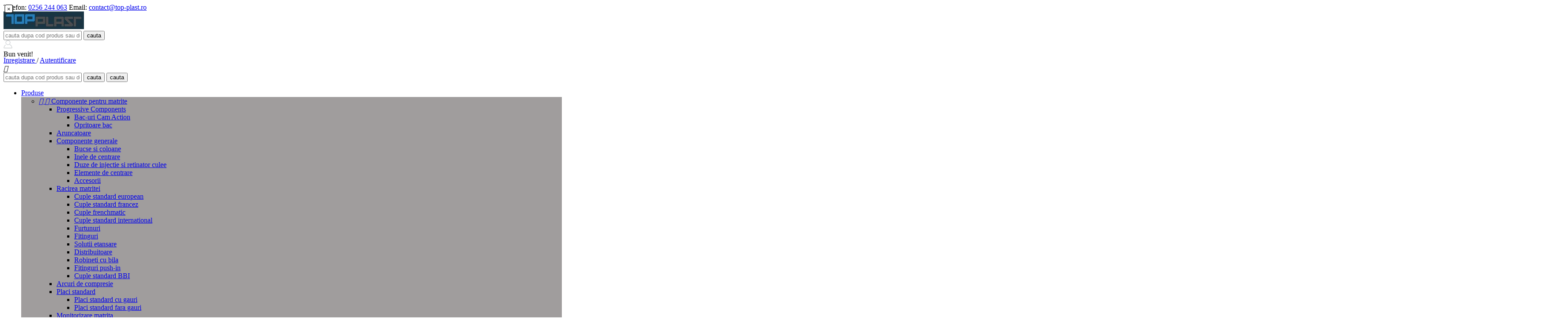

--- FILE ---
content_type: text/html; charset=utf-8
request_url: https://www.top-plast.ro/contact
body_size: 27666
content:
<!doctype html>
<html lang="ro">

<head>
    
        
  <script>
  window.dataLayer = window.dataLayer || []; 
  function gtag(){dataLayer.push(arguments);} 
  gtag('js', new Date()); 
  gtag('consent', 'default', {
  'ad_storage': 'granted',
  'analytics_storage': 'granted',
  'functionality_storage': 'granted',
  'ad_user_data': "granted", 
  'ad_personalization': "granted",
  });
  gtag('config', 'G-MH5HCWJPRR');
  </script>
  <!-- Google tag (gtag.js) --> <script async src="https://www.googletagmanager.com/gtag/js?id=G-MH5HCWJPRR"></script>
  <script>
  function consentGranted(grandOne,grandTwo,grandThree,grandFour,grandFive) {
    gtag('consent', 'update', {
      'ad_storage': grandOne,
      'analytics_storage': grandTwo,
      'functionality_storage': grandThree,
      'ad_user_data': grandFour, 
      'ad_personalization': grandFive,
    });
    }
  </script>
  

  <!-- Global site tag (gtag.js) - Google Analytics -->

  <script async src="https://www.googletagmanager.com/gtag/js?id=UA-34254413-1"></script>
  <script>
    window.dataLayer = window.dataLayer || [];
    function gtag(){dataLayer.push(arguments);}
    gtag('js', new Date());

    gtag('config', 'UA-34254413-1');
  </script>



  <meta charset="utf-8">


  <meta http-equiv="x-ua-compatible" content="ie=edge">



  <title>Contacteaza-ne</title>
  <meta name="description" content="Foloseste formularul pentru a ne contacta">
  <meta name="keywords" content="">
    


    <meta name="viewport" content="width=device-width, initial-scale=1.0, maximum-scale=1.0, user-scalable=0" />



  <link rel="icon" type="image/vnd.microsoft.icon" href="/img/favicon.ico?1718605880">
  <link rel="shortcut icon" type="image/x-icon" href="/img/favicon.ico?1718605880">



    <link rel="stylesheet" href="https://www.top-plast.ro/themes/topplast/assets/cache/theme-ee0acf90.css" type="text/css" media="all">


<link href="https://fonts.googleapis.com/css?family=Open+Sans|Source+Sans+Pro" rel="stylesheet">

<link rel="stylesheet" href="/themes/topplast/assets/css/ladda-themeless.min.css">

<link rel="stylesheet" href="/themes/topplast/assets/css/slick.css">
<link rel="stylesheet" href="/themes/topplast/assets/css/slick-theme.css">

<link rel="stylesheet" href="/themes/topplast/assets/css/fontawesome-all.css">

<link rel="stylesheet" href="https://cdn.jsdelivr.net/npm/simplebar@latest/dist/simplebar.css">

<link rel="stylesheet" type="text/css" href="https://cdn.datatables.net/responsive/2.2.1/css/responsive.dataTables.min.css">



  

  <script type="text/javascript">
        var baseDir = "https:\/\/www.top-plast.ro\/";
        var klCustomer = {"email":null,"firstName":null,"lastName":null};
        var prestashop = {"cart":{"products":[],"totals":{"total":{"type":"total","label":"Total","amount":0,"value":"0,00\u00a0lei"},"total_including_tax":{"type":"total","label":"Total (cu taxe)","amount":0,"value":"0,00\u00a0lei"},"total_excluding_tax":{"type":"total","label":"Total (fara TVA)","amount":0,"value":"0,00\u00a0lei"}},"subtotals":{"products":{"type":"products","label":"Subtotal","amount":0,"value":"0,00\u00a0lei"},"discounts":null,"shipping":{"type":"shipping","label":"Livrare","amount":0,"value":"Gratuit"},"tax":{"type":"tax","label":"Taxele incluse","amount":0,"value":"0,00\u00a0lei"}},"products_count":0,"summary_string":"0 articole","vouchers":{"allowed":1,"added":[]},"discounts":[{"id_cart_rule":"4","id_customer":"0","date_from":"2020-06-05 10:00:00","date_to":"2100-07-05 10:00:00","description":"Discount comanda online -2%","quantity":"999996685","quantity_per_user":"100000000","priority":"1","partial_use":"1","code":"","minimum_amount":"0.00","minimum_amount_tax":"0","minimum_amount_currency":"1","minimum_amount_shipping":"0","country_restriction":"0","carrier_restriction":"0","group_restriction":"0","cart_rule_restriction":"0","product_restriction":"0","shop_restriction":"0","free_shipping":"0","reduction_percent":"2.00","reduction_amount":"0.00","reduction_tax":"0","reduction_currency":"1","reduction_product":"0","reduction_exclude_special":"0","gift_product":"0","gift_product_attribute":"0","highlight":"1","active":"1","date_add":"2020-06-05 10:22:49","date_upd":"2026-01-28 11:58:23","id_lang":"1","name":"Discount comanda online","quantity_for_user":100000000}],"minimalPurchase":0,"minimalPurchaseRequired":""},"currency":{"name":"leu rom\u00e2nesc","iso_code":"RON","iso_code_num":"946","sign":"lei"},"customer":{"lastname":null,"firstname":null,"email":null,"birthday":null,"newsletter":null,"newsletter_date_add":null,"optin":null,"website":null,"company":null,"siret":null,"ape":null,"is_logged":false,"gender":{"type":null,"name":null},"addresses":[]},"language":{"name":"Rom\u00e2n\u0103 (Romanian)","iso_code":"ro","locale":"ro-RO","language_code":"ro-ro","is_rtl":"0","date_format_lite":"Y-m-d","date_format_full":"Y-m-d H:i:s","id":1},"page":{"title":"","canonical":null,"meta":{"title":"Contacteaza-ne","description":"Foloseste formularul pentru a ne contacta","keywords":"","robots":"index"},"page_name":"contact","body_classes":{"lang-ro":true,"lang-rtl":false,"country-RO":true,"currency-RON":true,"layout-left-column":true,"page-contact":true,"tax-display-enabled":true},"admin_notifications":[]},"shop":{"name":"SC TOP PLAST SRL","logo":"\/img\/top-plast-logo-1715422384.jpg","stores_icon":"\/img\/logo_stores.png","favicon":"\/img\/favicon.ico"},"urls":{"base_url":"https:\/\/www.top-plast.ro\/","current_url":"https:\/\/www.top-plast.ro\/contact","shop_domain_url":"https:\/\/www.top-plast.ro","img_ps_url":"https:\/\/www.top-plast.ro\/img\/","img_cat_url":"https:\/\/www.top-plast.ro\/img\/c\/","img_lang_url":"https:\/\/www.top-plast.ro\/img\/l\/","img_prod_url":"https:\/\/www.top-plast.ro\/img\/p\/","img_manu_url":"https:\/\/www.top-plast.ro\/img\/m\/","img_sup_url":"https:\/\/www.top-plast.ro\/img\/su\/","img_ship_url":"https:\/\/www.top-plast.ro\/img\/s\/","img_store_url":"https:\/\/www.top-plast.ro\/img\/st\/","img_col_url":"https:\/\/www.top-plast.ro\/img\/co\/","img_url":"https:\/\/www.top-plast.ro\/themes\/topplast\/assets\/img\/","css_url":"https:\/\/www.top-plast.ro\/themes\/topplast\/assets\/css\/","js_url":"https:\/\/www.top-plast.ro\/themes\/topplast\/assets\/js\/","pic_url":"https:\/\/www.top-plast.ro\/upload\/","pages":{"address":"https:\/\/www.top-plast.ro\/adresa","addresses":"https:\/\/www.top-plast.ro\/adrese","authentication":"https:\/\/www.top-plast.ro\/autentificare","cart":"https:\/\/www.top-plast.ro\/cos","category":"https:\/\/www.top-plast.ro\/index.php?controller=category","cms":"https:\/\/www.top-plast.ro\/index.php?controller=cms","contact":"https:\/\/www.top-plast.ro\/contact","discount":"https:\/\/www.top-plast.ro\/reducere","guest_tracking":"https:\/\/www.top-plast.ro\/urmarire-pentru-oaspeti","history":"https:\/\/www.top-plast.ro\/istoric-comenzi","identity":"https:\/\/www.top-plast.ro\/identitate","index":"https:\/\/www.top-plast.ro\/","my_account":"https:\/\/www.top-plast.ro\/contul-meu","order_confirmation":"https:\/\/www.top-plast.ro\/confirmare-comanda","order_detail":"https:\/\/www.top-plast.ro\/index.php?controller=order-detail","order_follow":"https:\/\/www.top-plast.ro\/returnari","order":"https:\/\/www.top-plast.ro\/comanda","order_return":"https:\/\/www.top-plast.ro\/index.php?controller=order-return","order_slip":"https:\/\/www.top-plast.ro\/nota-credit","pagenotfound":"https:\/\/www.top-plast.ro\/pagina-negasita","password":"https:\/\/www.top-plast.ro\/recuperare-parola","pdf_invoice":"https:\/\/www.top-plast.ro\/index.php?controller=pdf-invoice","pdf_order_return":"https:\/\/www.top-plast.ro\/index.php?controller=pdf-order-return","pdf_order_slip":"https:\/\/www.top-plast.ro\/index.php?controller=pdf-order-slip","prices_drop":"https:\/\/www.top-plast.ro\/reduceri-de-pret","product":"https:\/\/www.top-plast.ro\/index.php?controller=product","search":"https:\/\/www.top-plast.ro\/cautare","sitemap":"https:\/\/www.top-plast.ro\/harta site","stores":"https:\/\/www.top-plast.ro\/magazine","supplier":"https:\/\/www.top-plast.ro\/furnizori","register":"https:\/\/www.top-plast.ro\/autentificare?create_account=1","order_login":"https:\/\/www.top-plast.ro\/comanda?login=1"},"alternative_langs":{"ro-ro":"https:\/\/www.top-plast.ro\/contact"},"theme_assets":"\/themes\/topplast\/assets\/","actions":{"logout":"https:\/\/www.top-plast.ro\/?mylogout="},"no_picture_image":{"bySize":{"small_default":{"url":"https:\/\/www.top-plast.ro\/img\/p\/ro-default-small_default.jpg","width":98,"height":98},"cart_default":{"url":"https:\/\/www.top-plast.ro\/img\/p\/ro-default-cart_default.jpg","width":125,"height":125},"tp_default":{"url":"https:\/\/www.top-plast.ro\/img\/p\/ro-default-tp_default.jpg","width":175,"height":175},"home_default":{"url":"https:\/\/www.top-plast.ro\/img\/p\/ro-default-home_default.jpg","width":250,"height":250},"medium_default":{"url":"https:\/\/www.top-plast.ro\/img\/p\/ro-default-medium_default.jpg","width":452,"height":452},"large_default":{"url":"https:\/\/www.top-plast.ro\/img\/p\/ro-default-large_default.jpg","width":800,"height":800}},"small":{"url":"https:\/\/www.top-plast.ro\/img\/p\/ro-default-small_default.jpg","width":98,"height":98},"medium":{"url":"https:\/\/www.top-plast.ro\/img\/p\/ro-default-home_default.jpg","width":250,"height":250},"large":{"url":"https:\/\/www.top-plast.ro\/img\/p\/ro-default-large_default.jpg","width":800,"height":800},"legend":""}},"configuration":{"display_taxes_label":true,"is_catalog":true,"show_prices":false,"opt_in":{"partner":false},"quantity_discount":{"type":"discount","label":"Reducere"},"voucher_enabled":1,"return_enabled":0},"field_required":[],"breadcrumb":{"links":[{"title":"Acasa","url":"https:\/\/www.top-plast.ro\/"}],"count":1},"link":{"allow":1,"protocol_link":"https:\/\/","protocol_content":"https:\/\/"},"time":1769634206,"static_token":"89684c7c1803cadf6f40b5bbef544de6","token":"d138d36456bd7f21205c4e2076003138"};
        var psemailsubscription_subscription = "https:\/\/www.top-plast.ro\/module\/ps_emailsubscription\/subscription";
      </script>



          <style type="text/css">.h3{ color: #fff !important;
} #product-modal .modal-content .modal-body .product-cover-modal { background: white; width: 600px !important; } #product-modal .modal-content .modal-body .image-caption { background: white; width: 600px !important; padding: .625rem 1.25rem; border-top: #F1F1F1 1px solid; } #product-modal .modal-content .modal-body { display: -ms-flexbox; display: flex; margin-left: -15% !important; }</style>
            <link rel="stylesheet" href="https://cdn.jsdelivr.net/npm/simplebar@latest/dist/simplebar.css">
<script type="text/javascript">
	var favorite_products_url_add = '//www.top-plast.ro/module/favoriteproducts/actions?process=add';
	var favorite_products_url_remove = '//www.top-plast.ro/module/favoriteproducts/actions?process=remove';
	</script>

<script src="https://www.google.com/recaptcha/api.js" async defer></script></script><script>var captcha_url = "/modules/recaptcha/old_recaptcha.php?token=4d6d550cd0e136d7ca9ff07651166e00"; var validationInputQueue = [];var widgetIDs = [];var widgets = [];</script>


    
</head>

<body id="contact" class="lang-ro country-ro currency-ron layout-left-column page-contact tax-display-enabled">


    


<main>
    
            

    <header id="header">
        
            
  <div class="header-banner">
    
  </div>



  <nav class="header-nav">
    <div class="container">
      <div class="row">
        <div class="hidden-md-down">
          <div class="col-md-6 col-xs-12">
            <div id="_desktop_contact_link">

  <div id="contact-link">
      <span class="header-phone">Telefon: <a href="tel:0256 244 063">0256 244 063</a></span>
      <span class="header-mail">Email: <a href="mailto:contact@top-plast.ro">contact@top-plast.ro</a></span>
  </div>
</div>

          </div>
          <div class="col-md-6 right-nav">
            
          </div>
        </div>
                                                                          </div>
    </div>
  </nav>



  <div class="header-top">
    <div class="container" style="padding:0;">
      <div class="col-lg-12 position-static hidden-md-down">
        <div class="row">
          <div class="col-xs-3 hidden-sm-down" id="_desktop_logo">
            <a href="https://www.top-plast.ro/">
              <img class="logo img-responsive" src="/img/top-plast-logo-1715422384.jpg" alt="SC TOP PLAST SRL">
            </a>
          </div>
          <div class="col-xs-5 header-center" id="_desktop_search">
            <div id="sec_search_widget" data-search-controller-url="//www.top-plast.ro/cautare">
    <form method="get" action="//www.top-plast.ro/cautare">
        <input type="hidden" name="controller" value="search">
        <input type="text" name="s" value="" placeholder="cauta dupa cod produs sau denumire...">
        <button type="submit"><i class="fas fa-search"></i> <span class="hidden-sm-down">cauta</span></button>
    </form>
</div>
          </div>
          <div class="col-xs-3 header-right">
            <div id="_desktop_user_info" class="col-xl-8 col-lg-9">
    <div class="user-info">
                    <a class="user-info-icon" href="https://www.top-plast.ro/contul-meu"><img src="/themes/topplast/assets/img/user-icon.png"/></a>
            <div>
                <span class="hidden-md-down">Bun venit!</span><br />
            </div>
            <div style="margin-top:-4px;">
                <span class="hidden-md-down user-info-bottom"><a href="https://www.top-plast.ro/inregistrare-client">Inregistrare </a>  /  </span>
                <span class="hidden-md-down user-info-bottom"><a href="https://www.top-plast.ro/autentificare">Autentificare</a></span>
            </div>

            </div>
</div>

          </div>
          <div class="clearfix"></div>
        </div>
      </div>

      <div class="col-xs-12 position-static hidden-lg-up" style="padding:0;">
        <div class="row">

          <div class="col-xs-12 hidden-lg-up mobile" style="padding:0;">

            <div class="col-xs-1" id="menu-icon" style="padding-right:0;">
              <i class="material-icons d-inline">&#xE5D2;</i>
            </div>

            <div class="col-xs-6 col-sm-4 top-logo" id="_mobile_logo"></div>
            <div class="col-sm-5 hidden-xs-down" id="_mobile_search"></div>
            <div class="col-xs-5 col-sm-2" style="padding-left:0;">
              <div class="float-xs-right" id="_mobile_cart"></div>
              <div class="float-xs-right" id="_mobile_user_favorites"></div>
              <div class="float-xs-right" id="_mobile_user_info"></div>
              <div class="float-xs-right hidden-sm-up" id="_mobile_search_trigger"><i class="fas fa-search" data-toggle="modal" data-target="#mobilesearch" ></i></div>
            </div>
            <div class="clearfix"></div>

          </div>



        </div>
      </div>

      <div id="mobile_top_menu_wrapper" class="row hidden-lg-up" style="display:none;">
        <div class="js-top-menu mobile" id="_mobile_top_menu"></div>
      </div>

      <div class="modal" tabindex="-1" role="dialog" id="mobilesearch">
        <div class="modal-dialog" role="document">
          <div class="modal-content">

            <div class="modal-body">
              <div id="mobile_search_widget2" data-search-controller-url="//www.top-plast.ro/cautare">
                <form method="get" action="//www.top-plast.ro/cautare">
                  <input type="hidden" name="controller" value="search">
                  <input type="text" name="s" value="" placeholder="cauta dupa cod produs sau denumire...">
                  <button class="close" type="button" data-dismiss="modal"><i class="fa fa-times"></i> <span class="hidden-sm-down">cauta</span></button>
                  <button class="search" type="submit"><i class="fa fa-search"></i> <span class="hidden-sm-down">cauta</span></button>
                </form>
              </div>
            </div>
          </div>
        </div>
      </div>

    </div>

  </div>
  

<div class="menu col-lg-12 col-md-7 js-top-menu position-static hidden-md-down" id="_desktop_top_menu">

    <div class="container">
        
            <ul class="top-menu" id="top-menu"  data-depth="0">
                            <li class="category" id="category-2">
                                        <a class="dropdown-item" href="https://www.top-plast.ro/"
                        data-depth="0" >
                        
                                                                                                            <span class="float-xs-right hidden-lg-up">
                                <span data-target="#top_sub_menu_16169" data-toggle="collapse"
                                    class="navbar-toggler collapse-icons">
                                    
                                                                    </span>
                            </span>
                                                Produse
                    </a>
                                            <div  class="popover sub-menu js-sub-menu collapse"
                                                        id="top_sub_menu_16169">
                            
            <ul class="top-menu"  data-depth="1">
                            <li class="category" id="category-4">
                                        <a class="dropdown-item dropdown-submenu " href="https://www.top-plast.ro/componente-pentru-matrite-4"
                        data-depth="1" >
                        
                                                                                                            <span class="float-xs-right hidden-lg-up">
                                <span data-target="#top_sub_menu_53194" data-toggle="collapse"
                                    class="navbar-toggler collapse-icons">
                                                                            <i class="material-icons add">&#xE313;</i>
                                        <i class="material-icons remove">&#xE316;</i>
                                                                    </span>
                            </span>
                                                Componente pentru matrite
                    </a>
                                            <div class="popover sub-menu2 js-sub-menu2 collapse" 
                                                        id="top_sub_menu_53194">
                            
            <ul class="top-menu"  data-depth="2">
                            <li class="category" id="category-320">
                                        <a class="dropdown-item" href="https://www.top-plast.ro/progressive-components-320"
                        data-depth="2" >
                        
                                                                                                            <span class="float-xs-right hidden-lg-up">
                                <span data-target="#top_sub_menu_72433" data-toggle="collapse"
                                    class="navbar-toggler collapse-icons">
                                                                    </span>
                            </span>
                                                Progressive Components
                    </a>
                                            <div class="collapse" 
                                                        id="top_sub_menu_72433">
                            
            <ul class="top-menu"  data-depth="3">
                            <li class="category" id="category-324">
                                        <a class="dropdown-item" href="https://www.top-plast.ro/bac-uri-cam-action-324"
                        data-depth="3" >
                        
                                                Bac-uri Cam Action
                    </a>
                                    </li>
                            <li class="category" id="category-330">
                                        <a class="dropdown-item" href="https://www.top-plast.ro/opritoare-bac-330"
                        data-depth="3" >
                        
                                                Opritoare bac
                    </a>
                                    </li>
                    </ul>
    
                        </div>
                                                            </li>
                            <li class="category" id="category-5">
                                        <a class="dropdown-item" href="https://www.top-plast.ro/Top-Plast-Mould_Componente-standardizate-pentru-matrite-de-injectat-plastic-aluminiu_1-5"
                        data-depth="2" >
                        
                                                Aruncatoare
                    </a>
                                    </li>
                            <li class="category" id="category-218">
                                        <a class="dropdown-item" href="https://www.top-plast.ro/componente-generale-218"
                        data-depth="2" >
                        
                                                                                                            <span class="float-xs-right hidden-lg-up">
                                <span data-target="#top_sub_menu_10949" data-toggle="collapse"
                                    class="navbar-toggler collapse-icons">
                                                                    </span>
                            </span>
                                                Componente generale
                    </a>
                                            <div class="collapse" 
                                                        id="top_sub_menu_10949">
                            
            <ul class="top-menu"  data-depth="3">
                            <li class="category" id="category-6">
                                        <a class="dropdown-item" href="https://www.top-plast.ro/bucse-si-coloane-6"
                        data-depth="3" >
                        
                                                Bucse si coloane
                    </a>
                                    </li>
                            <li class="category" id="category-8">
                                        <a class="dropdown-item" href="https://www.top-plast.ro/inele-de-centrare-8"
                        data-depth="3" >
                        
                                                Inele de centrare
                    </a>
                                    </li>
                            <li class="category" id="category-9">
                                        <a class="dropdown-item" href="https://www.top-plast.ro/duze-de-injectie-si-retinator-culee-9"
                        data-depth="3" >
                        
                                                Duze de injectie si retinator culee
                    </a>
                                    </li>
                            <li class="category" id="category-11">
                                        <a class="dropdown-item" href="https://www.top-plast.ro/elemente-de-centrare-11"
                        data-depth="3" >
                        
                                                Elemente de centrare
                    </a>
                                    </li>
                            <li class="category" id="category-10">
                                        <a class="dropdown-item" href="https://www.top-plast.ro/accesorii-10"
                        data-depth="3" >
                        
                                                Accesorii
                    </a>
                                    </li>
                    </ul>
    
                        </div>
                                                            </li>
                            <li class="category" id="category-204">
                                        <a class="dropdown-item" href="https://www.top-plast.ro/racirea-matritei-204"
                        data-depth="2" >
                        
                                                                                                            <span class="float-xs-right hidden-lg-up">
                                <span data-target="#top_sub_menu_72558" data-toggle="collapse"
                                    class="navbar-toggler collapse-icons">
                                                                    </span>
                            </span>
                                                Racirea matritei
                    </a>
                                            <div class="collapse" 
                                                        id="top_sub_menu_72558">
                            
            <ul class="top-menu"  data-depth="3">
                            <li class="category" id="category-207">
                                        <a class="dropdown-item" href="https://www.top-plast.ro/cuple-standard-european-207"
                        data-depth="3" >
                        
                                                Cuple standard european
                    </a>
                                    </li>
                            <li class="category" id="category-209">
                                        <a class="dropdown-item" href="https://www.top-plast.ro/cuple-standard-francez-209"
                        data-depth="3" >
                        
                                                Cuple standard francez
                    </a>
                                    </li>
                            <li class="category" id="category-210">
                                        <a class="dropdown-item" href="https://www.top-plast.ro/cuple-frenchmatic-210"
                        data-depth="3" >
                        
                                                Cuple frenchmatic
                    </a>
                                    </li>
                            <li class="category" id="category-208">
                                        <a class="dropdown-item" href="https://www.top-plast.ro/cuple-standard-international-208"
                        data-depth="3" >
                        
                                                Cuple standard international
                    </a>
                                    </li>
                            <li class="category" id="category-206">
                                        <a class="dropdown-item" href="https://www.top-plast.ro/furtunuri-206"
                        data-depth="3" >
                        
                                                Furtunuri
                    </a>
                                    </li>
                            <li class="category" id="category-211">
                                        <a class="dropdown-item" href="https://www.top-plast.ro/fitinguri-211"
                        data-depth="3" >
                        
                                                Fitinguri
                    </a>
                                    </li>
                            <li class="category" id="category-215">
                                        <a class="dropdown-item" href="https://www.top-plast.ro/solutii-etansare-215"
                        data-depth="3" >
                        
                                                Solutii etansare
                    </a>
                                    </li>
                            <li class="category" id="category-214">
                                        <a class="dropdown-item" href="https://www.top-plast.ro/distribuitoare-214"
                        data-depth="3" >
                        
                                                Distribuitoare
                    </a>
                                    </li>
                            <li class="category" id="category-212">
                                        <a class="dropdown-item" href="https://www.top-plast.ro/robineti-cu-bila-212"
                        data-depth="3" >
                        
                                                Robineti cu bila
                    </a>
                                    </li>
                            <li class="category" id="category-213">
                                        <a class="dropdown-item" href="https://www.top-plast.ro/fitinguri-push-in-213"
                        data-depth="3" >
                        
                                                Fitinguri push-in
                    </a>
                                    </li>
                            <li class="category" id="category-355">
                                        <a class="dropdown-item" href="https://www.top-plast.ro/cuple-standard-bbi-355"
                        data-depth="3" >
                        
                                                Cuple standard BBI
                    </a>
                                    </li>
                    </ul>
    
                        </div>
                                                            </li>
                            <li class="category" id="category-261">
                                        <a class="dropdown-item" href="https://www.top-plast.ro/arcuri-de-compresie-261"
                        data-depth="2" >
                        
                                                Arcuri de compresie
                    </a>
                                    </li>
                            <li class="category" id="category-217">
                                        <a class="dropdown-item" href="https://www.top-plast.ro/placi-standard-217"
                        data-depth="2" >
                        
                                                                                                            <span class="float-xs-right hidden-lg-up">
                                <span data-target="#top_sub_menu_70361" data-toggle="collapse"
                                    class="navbar-toggler collapse-icons">
                                                                    </span>
                            </span>
                                                Placi standard
                    </a>
                                            <div class="collapse" 
                                                        id="top_sub_menu_70361">
                            
            <ul class="top-menu"  data-depth="3">
                            <li class="category" id="category-13">
                                        <a class="dropdown-item" href="https://www.top-plast.ro/placi-standard-cu-gauri-13"
                        data-depth="3" >
                        
                                                Placi standard cu gauri
                    </a>
                                    </li>
                            <li class="category" id="category-14">
                                        <a class="dropdown-item" href="https://www.top-plast.ro/placi-standard-fara-gauri-14"
                        data-depth="3" >
                        
                                                Placi standard fara gauri
                    </a>
                                    </li>
                    </ul>
    
                        </div>
                                                            </li>
                            <li class="category" id="category-193">
                                        <a class="dropdown-item" href="https://www.top-plast.ro/monitorizare-matrita-193"
                        data-depth="2" >
                        
                                                Monitorizare matrita
                    </a>
                                    </li>
                            <li class="category" id="category-21">
                                        <a class="dropdown-item" href="https://www.top-plast.ro/suruburi-si-stifturi-21"
                        data-depth="2" >
                        
                                                Suruburi si stifturi
                    </a>
                                    </li>
                            <li class="category" id="category-191">
                                        <a class="dropdown-item" href="https://www.top-plast.ro/inele-si-sufe-de-ridicare-191"
                        data-depth="2" >
                        
                                                Inele si sufe de ridicare
                    </a>
                                    </li>
                            <li class="category" id="category-216">
                                        <a class="dropdown-item" href="https://www.top-plast.ro/cuple-hidraulice-216"
                        data-depth="2" >
                        
                                                Cuple hidraulice
                    </a>
                                    </li>
                            <li class="category" id="category-219">
                                        <a class="dropdown-item" href="https://www.top-plast.ro/produse-intretinere-matrite-219"
                        data-depth="2" >
                        
                                                                                                            <span class="float-xs-right hidden-lg-up">
                                <span data-target="#top_sub_menu_99388" data-toggle="collapse"
                                    class="navbar-toggler collapse-icons">
                                                                    </span>
                            </span>
                                                Produse intretinere matrite
                    </a>
                                            <div class="collapse" 
                                                        id="top_sub_menu_99388">
                            
            <ul class="top-menu"  data-depth="3">
                            <li class="category" id="category-220">
                                        <a class="dropdown-item" href="https://www.top-plast.ro/sprayuri-220"
                        data-depth="3" >
                        
                                                Sprayuri
                    </a>
                                    </li>
                            <li class="category" id="category-221">
                                        <a class="dropdown-item" href="https://www.top-plast.ro/vaseline-221"
                        data-depth="3" >
                        
                                                Vaseline
                    </a>
                                    </li>
                            <li class="category" id="category-222">
                                        <a class="dropdown-item" href="https://www.top-plast.ro/pasta-diamantata-222"
                        data-depth="3" >
                        
                                                Pasta diamantata
                    </a>
                                    </li>
                            <li class="category" id="category-223">
                                        <a class="dropdown-item" href="https://www.top-plast.ro/consumabile-lustruire-223"
                        data-depth="3" >
                        
                                                Consumabile lustruire
                    </a>
                                    </li>
                    </ul>
    
                        </div>
                                                            </li>
                            <li class="category" id="category-224">
                                        <a class="dropdown-item" href="https://www.top-plast.ro/cilindrii-hidraulici-hp-s-224"
                        data-depth="2" >
                        
                                                Cilindrii hidraulici HP-S
                    </a>
                                    </li>
                            <li class="category" id="category-319">
                                        <a class="dropdown-item" href="https://www.top-plast.ro/datori-319"
                        data-depth="2" >
                        
                                                Datori
                    </a>
                                    </li>
                            <li class="category" id="category-321">
                                        <a class="dropdown-item" href="https://www.top-plast.ro/mese-intretinere-matrite-321"
                        data-depth="2" >
                        
                                                Mese intretinere matrite
                    </a>
                                    </li>
                    </ul>
    
                        </div>
                                                            </li>
                            <li class="category" id="category-16">
                                        <a class="dropdown-item dropdown-submenu " href="https://www.top-plast.ro/componente-pentru-stante-16"
                        data-depth="1" >
                        
                                                                                                            <span class="float-xs-right hidden-lg-up">
                                <span data-target="#top_sub_menu_13315" data-toggle="collapse"
                                    class="navbar-toggler collapse-icons">
                                                                            <i class="material-icons add">&#xE313;</i>
                                        <i class="material-icons remove">&#xE316;</i>
                                                                    </span>
                            </span>
                                                Componente pentru stante
                    </a>
                                            <div class="popover sub-menu2 js-sub-menu2 collapse" 
                                                        id="top_sub_menu_13315">
                            
            <ul class="top-menu"  data-depth="2">
                            <li class="category" id="category-17">
                                        <a class="dropdown-item" href="https://www.top-plast.ro/elemente-de-ghidare-cat-2-17"
                        data-depth="2" >
                        
                                                Elemente de ghidare
                    </a>
                                    </li>
                            <li class="category" id="category-18">
                                        <a class="dropdown-item" href="https://www.top-plast.ro/Top-Plast-Mould_Arcuri-ISO-10243_10-18"
                        data-depth="2" >
                        
                                                Arcuri
                    </a>
                                    </li>
                            <li class="category" id="category-117">
                                        <a class="dropdown-item" href="https://www.top-plast.ro/arcuri-cu-gaz-117"
                        data-depth="2" >
                        
                                                Arcuri cu gaz
                    </a>
                                    </li>
                            <li class="category" id="category-239">
                                        <a class="dropdown-item" href="https://www.top-plast.ro/poansoane-239"
                        data-depth="2" >
                        
                                                Poansoane
                    </a>
                                    </li>
                    </ul>
    
                        </div>
                                                            </li>
                            <li class="category" id="category-27">
                                        <a class="dropdown-item dropdown-submenu " href="https://www.top-plast.ro/componente-brate-de-robot-27"
                        data-depth="1" >
                        
                                                                                                            <span class="float-xs-right hidden-lg-up">
                                <span data-target="#top_sub_menu_49568" data-toggle="collapse"
                                    class="navbar-toggler collapse-icons">
                                                                            <i class="material-icons add">&#xE313;</i>
                                        <i class="material-icons remove">&#xE316;</i>
                                                                    </span>
                            </span>
                                                Componente brate de robot
                    </a>
                                            <div class="popover sub-menu2 js-sub-menu2 collapse" 
                                                        id="top_sub_menu_49568">
                            
            <ul class="top-menu"  data-depth="2">
                            <li class="category" id="category-335">
                                        <a class="dropdown-item" href="https://www.top-plast.ro/grip-335"
                        data-depth="2" >
                        
                                                                                                            <span class="float-xs-right hidden-lg-up">
                                <span data-target="#top_sub_menu_46037" data-toggle="collapse"
                                    class="navbar-toggler collapse-icons">
                                                                    </span>
                            </span>
                                                GRIP
                    </a>
                                            <div class="collapse" 
                                                        id="top_sub_menu_46037">
                            
            <ul class="top-menu"  data-depth="3">
                            <li class="category" id="category-336">
                                        <a class="dropdown-item" href="https://www.top-plast.ro/schimbare-automata-336"
                        data-depth="3" >
                        
                                                Schimbare automata
                    </a>
                                    </li>
                            <li class="category" id="category-337">
                                        <a class="dropdown-item" href="https://www.top-plast.ro/shs-337"
                        data-depth="3" >
                        
                                                SHS
                    </a>
                                    </li>
                            <li class="category" id="category-338">
                                        <a class="dropdown-item" href="https://www.top-plast.ro/shw-338"
                        data-depth="3" >
                        
                                                SHW
                    </a>
                                    </li>
                            <li class="category" id="category-339">
                                        <a class="dropdown-item" href="https://www.top-plast.ro/shw-p-339"
                        data-depth="3" >
                        
                                                SHW-P
                    </a>
                                    </li>
                            <li class="category" id="category-340">
                                        <a class="dropdown-item" href="https://www.top-plast.ro/mgw-340"
                        data-depth="3" >
                        
                                                MGW
                    </a>
                                    </li>
                            <li class="category" id="category-341">
                                        <a class="dropdown-item" href="https://www.top-plast.ro/sws-341"
                        data-depth="3" >
                        
                                                SWS
                    </a>
                                    </li>
                            <li class="category" id="category-342">
                                        <a class="dropdown-item" href="https://www.top-plast.ro/swa-342"
                        data-depth="3" >
                        
                                                SWA
                    </a>
                                    </li>
                            <li class="category" id="category-343">
                                        <a class="dropdown-item" href="https://www.top-plast.ro/baza-robot-343"
                        data-depth="3" >
                        
                                                Baza robot
                    </a>
                                    </li>
                            <li class="category" id="category-344">
                                        <a class="dropdown-item" href="https://www.top-plast.ro/grippere-344"
                        data-depth="3" >
                        
                                                Grippere
                    </a>
                                    </li>
                    </ul>
    
                        </div>
                                                            </li>
                            <li class="category" id="category-28">
                                        <a class="dropdown-item" href="https://www.top-plast.ro/ventuze-28"
                        data-depth="2" >
                        
                                                                                                            <span class="float-xs-right hidden-lg-up">
                                <span data-target="#top_sub_menu_72891" data-toggle="collapse"
                                    class="navbar-toggler collapse-icons">
                                                                    </span>
                            </span>
                                                Ventuze
                    </a>
                                            <div class="collapse" 
                                                        id="top_sub_menu_72891">
                            
            <ul class="top-menu"  data-depth="3">
                            <li class="category" id="category-201">
                                        <a class="dropdown-item" href="https://www.top-plast.ro/ventuze-economice-201"
                        data-depth="3" >
                        
                                                Ventuze economice
                    </a>
                                    </li>
                            <li class="category" id="category-78">
                                        <a class="dropdown-item" href="https://www.top-plast.ro/ventuze-cu-1-pliu-78"
                        data-depth="3" >
                        
                                                Ventuze cu 1 pliu
                    </a>
                                    </li>
                            <li class="category" id="category-79">
                                        <a class="dropdown-item" href="https://www.top-plast.ro/ventuze-cu-1-pliu-echipate-79"
                        data-depth="3" >
                        
                                                Ventuze cu 1 pliu echipate
                    </a>
                                    </li>
                            <li class="category" id="category-80">
                                        <a class="dropdown-item" href="https://www.top-plast.ro/ventuze-cu-2-pliuri-80"
                        data-depth="3" >
                        
                                                Ventuze cu 2 pliuri
                    </a>
                                    </li>
                            <li class="category" id="category-81">
                                        <a class="dropdown-item" href="https://www.top-plast.ro/ventuze-cu-2-pliuri-echipate-81"
                        data-depth="3" >
                        
                                                Ventuze cu 2 pliuri echipate
                    </a>
                                    </li>
                            <li class="category" id="category-82">
                                        <a class="dropdown-item" href="https://www.top-plast.ro/ventuze-cu-3-pliuri-82"
                        data-depth="3" >
                        
                                                Ventuze cu 3 pliuri
                    </a>
                                    </li>
                            <li class="category" id="category-83">
                                        <a class="dropdown-item" href="https://www.top-plast.ro/ventuze-cu-3-pliuri-echipate-83"
                        data-depth="3" >
                        
                                                Ventuze cu 3 pliuri echipate
                    </a>
                                    </li>
                            <li class="category" id="category-84">
                                        <a class="dropdown-item" href="https://www.top-plast.ro/ventuze-ovale-84"
                        data-depth="3" >
                        
                                                Ventuze ovale
                    </a>
                                    </li>
                            <li class="category" id="category-85">
                                        <a class="dropdown-item" href="https://www.top-plast.ro/ventuze-ovale-echipate-85"
                        data-depth="3" >
                        
                                                Ventuze ovale echipate
                    </a>
                                    </li>
                            <li class="category" id="category-77">
                                        <a class="dropdown-item" href="https://www.top-plast.ro/insert-ventuza-77"
                        data-depth="3" >
                        
                                                Insert ventuza
                    </a>
                                    </li>
                    </ul>
    
                        </div>
                                                            </li>
                            <li class="category" id="category-61">
                                        <a class="dropdown-item" href="https://www.top-plast.ro/placi-de-baza-robotslhmana-robot-61"
                        data-depth="2" >
                        
                                                Placi de baza robot/mana robot
                    </a>
                                    </li>
                            <li class="category" id="category-71">
                                        <a class="dropdown-item" href="https://www.top-plast.ro/profile-si-accesorii-71"
                        data-depth="2" >
                        
                                                                                                            <span class="float-xs-right hidden-lg-up">
                                <span data-target="#top_sub_menu_61943" data-toggle="collapse"
                                    class="navbar-toggler collapse-icons">
                                                                    </span>
                            </span>
                                                Profile si accesorii
                    </a>
                                            <div class="collapse" 
                                                        id="top_sub_menu_61943">
                            
            <ul class="top-menu"  data-depth="3">
                            <li class="category" id="category-72">
                                        <a class="dropdown-item" href="https://www.top-plast.ro/profile-72"
                        data-depth="3" >
                        
                                                Profile
                    </a>
                                    </li>
                            <li class="category" id="category-73">
                                        <a class="dropdown-item" href="https://www.top-plast.ro/accesorii-profile-73"
                        data-depth="3" >
                        
                                                Accesorii profile
                    </a>
                                    </li>
                            <li class="category" id="category-74">
                                        <a class="dropdown-item" href="https://www.top-plast.ro/piese-conectare-profile-74"
                        data-depth="3" >
                        
                                                Piese conectare profile
                    </a>
                                    </li>
                    </ul>
    
                        </div>
                                                            </li>
                            <li class="category" id="category-75">
                                        <a class="dropdown-item" href="https://www.top-plast.ro/bride-de-prindere-75"
                        data-depth="2" >
                        
                                                Bride de prindere
                    </a>
                                    </li>
                            <li class="category" id="category-76">
                                        <a class="dropdown-item" href="https://www.top-plast.ro/port-ventuze-si-suspensii-76"
                        data-depth="2" >
                        
                                                Port ventuze si suspensii
                    </a>
                                    </li>
                            <li class="category" id="category-86">
                                        <a class="dropdown-item" href="https://www.top-plast.ro/clesti-pneumatici-86"
                        data-depth="2" >
                        
                                                Clesti pneumatici
                    </a>
                                    </li>
                            <li class="category" id="category-93">
                                        <a class="dropdown-item" href="https://www.top-plast.ro/degete-de-demulare-93"
                        data-depth="2" >
                        
                                                Degete de demulare
                    </a>
                                    </li>
                            <li class="category" id="category-105">
                                        <a class="dropdown-item" href="https://www.top-plast.ro/gripper-gonflabil-105"
                        data-depth="2" >
                        
                                                Gripper gonflabil
                    </a>
                                    </li>
                            <li class="category" id="category-106">
                                        <a class="dropdown-item" href="https://www.top-plast.ro/cleste-pneumatic-de-forta-106"
                        data-depth="2" >
                        
                                                Cleste pneumatic de forta
                    </a>
                                    </li>
                            <li class="category" id="category-107">
                                        <a class="dropdown-item" href="https://www.top-plast.ro/unitati-liniare-107"
                        data-depth="2" >
                        
                                                Unitati liniare
                    </a>
                                    </li>
                            <li class="category" id="category-108">
                                        <a class="dropdown-item" href="https://www.top-plast.ro/centrator-108"
                        data-depth="2" >
                        
                                                Centrator
                    </a>
                                    </li>
                            <li class="category" id="category-109">
                                        <a class="dropdown-item" href="https://www.top-plast.ro/gripper-cu-ace-109"
                        data-depth="2" >
                        
                                                Gripper cu ace
                    </a>
                                    </li>
                            <li class="category" id="category-110">
                                        <a class="dropdown-item" href="https://www.top-plast.ro/cleste-pneumatic-pentru-taiere-110"
                        data-depth="2" >
                        
                                                                                                            <span class="float-xs-right hidden-lg-up">
                                <span data-target="#top_sub_menu_32922" data-toggle="collapse"
                                    class="navbar-toggler collapse-icons">
                                                                    </span>
                            </span>
                                                Cleste pneumatic pentru taiere
                    </a>
                                            <div class="collapse" 
                                                        id="top_sub_menu_32922">
                            
            <ul class="top-menu"  data-depth="3">
                            <li class="category" id="category-111">
                                        <a class="dropdown-item" href="https://www.top-plast.ro/cleste-rotund-111"
                        data-depth="3" >
                        
                                                Cleste rotund
                    </a>
                                    </li>
                            <li class="category" id="category-112">
                                        <a class="dropdown-item" href="https://www.top-plast.ro/cleste-push-pull-112"
                        data-depth="3" >
                        
                                                Cleste Push-Pull
                    </a>
                                    </li>
                    </ul>
    
                        </div>
                                                            </li>
                            <li class="category" id="category-113">
                                        <a class="dropdown-item" href="https://www.top-plast.ro/cilindrii-pneumatici-113"
                        data-depth="2" >
                        
                                                Cilindrii pneumatici
                    </a>
                                    </li>
                            <li class="category" id="category-115">
                                        <a class="dropdown-item" href="https://www.top-plast.ro/senzori-cat-2-115"
                        data-depth="2" >
                        
                                                Senzori
                    </a>
                                    </li>
                    </ul>
    
                        </div>
                                                            </li>
                            <li class="category" id="category-118">
                                        <a class="dropdown-item dropdown-submenu " href="https://www.top-plast.ro/conectica-apaslhulei-118"
                        data-depth="1" >
                        
                                                                                                            <span class="float-xs-right hidden-lg-up">
                                <span data-target="#top_sub_menu_44413" data-toggle="collapse"
                                    class="navbar-toggler collapse-icons">
                                                                            <i class="material-icons add">&#xE313;</i>
                                        <i class="material-icons remove">&#xE316;</i>
                                                                    </span>
                            </span>
                                                Conectica apa/ulei
                    </a>
                                            <div class="popover sub-menu2 js-sub-menu2 collapse" 
                                                        id="top_sub_menu_44413">
                            
            <ul class="top-menu"  data-depth="2">
                            <li class="category" id="category-119">
                                        <a class="dropdown-item" href="https://www.top-plast.ro/cuple-rapide-119"
                        data-depth="2" >
                        
                                                                                                            <span class="float-xs-right hidden-lg-up">
                                <span data-target="#top_sub_menu_72574" data-toggle="collapse"
                                    class="navbar-toggler collapse-icons">
                                                                    </span>
                            </span>
                                                Cuple rapide
                    </a>
                                            <div class="collapse" 
                                                        id="top_sub_menu_72574">
                            
            <ul class="top-menu"  data-depth="3">
                            <li class="category" id="category-120">
                                        <a class="dropdown-item" href="https://www.top-plast.ro/standard-international-120"
                        data-depth="3" >
                        
                                                Standard International
                    </a>
                                    </li>
                            <li class="category" id="category-121">
                                        <a class="dropdown-item" href="https://www.top-plast.ro/standard-european-121"
                        data-depth="3" >
                        
                                                Standard European
                    </a>
                                    </li>
                            <li class="category" id="category-122">
                                        <a class="dropdown-item" href="https://www.top-plast.ro/standard-francez-122"
                        data-depth="3" >
                        
                                                Standard Francez
                    </a>
                                    </li>
                            <li class="category" id="category-123">
                                        <a class="dropdown-item" href="https://www.top-plast.ro/standard-french-matic-123"
                        data-depth="3" >
                        
                                                Standard French Matic
                    </a>
                                    </li>
                            <li class="category" id="category-124">
                                        <a class="dropdown-item" href="https://www.top-plast.ro/sistem-multicuple-124"
                        data-depth="3" >
                        
                                                Sistem multicuple
                    </a>
                                    </li>
                            <li class="category" id="category-356">
                                        <a class="dropdown-item" href="https://www.top-plast.ro/cuplaje-pentru-debit-mare-356"
                        data-depth="3" >
                        
                                                Cuplaje pentru debit mare
                    </a>
                                    </li>
                    </ul>
    
                        </div>
                                                            </li>
                            <li class="category" id="category-125">
                                        <a class="dropdown-item" href="https://www.top-plast.ro/furtunuri-si-accesorii-125"
                        data-depth="2" >
                        
                                                                                                            <span class="float-xs-right hidden-lg-up">
                                <span data-target="#top_sub_menu_93004" data-toggle="collapse"
                                    class="navbar-toggler collapse-icons">
                                                                    </span>
                            </span>
                                                Furtunuri si accesorii
                    </a>
                                            <div class="collapse" 
                                                        id="top_sub_menu_93004">
                            
            <ul class="top-menu"  data-depth="3">
                            <li class="category" id="category-299">
                                        <a class="dropdown-item" href="https://www.top-plast.ro/furtunuri-299"
                        data-depth="3" >
                        
                                                Furtunuri
                    </a>
                                    </li>
                            <li class="category" id="category-126">
                                        <a class="dropdown-item" href="https://www.top-plast.ro/protectie-furtun-126"
                        data-depth="3" >
                        
                                                Protectie furtun
                    </a>
                                    </li>
                            <li class="category" id="category-127">
                                        <a class="dropdown-item" href="https://www.top-plast.ro/asamblare-furtunuri-127"
                        data-depth="3" >
                        
                                                Asamblare furtunuri
                    </a>
                                    </li>
                            <li class="category" id="category-322">
                                        <a class="dropdown-item" href="https://www.top-plast.ro/furtunuri-tehnice-322"
                        data-depth="3" >
                        
                                                Furtunuri tehnice
                    </a>
                                    </li>
                    </ul>
    
                        </div>
                                                            </li>
                            <li class="category" id="category-128">
                                        <a class="dropdown-item" href="https://www.top-plast.ro/fitinguri-128"
                        data-depth="2" >
                        
                                                Fitinguri
                    </a>
                                    </li>
                            <li class="category" id="category-129">
                                        <a class="dropdown-item" href="https://www.top-plast.ro/robineti-cu-bila-129"
                        data-depth="2" >
                        
                                                Robineti cu bila
                    </a>
                                    </li>
                            <li class="category" id="category-130">
                                        <a class="dropdown-item" href="https://www.top-plast.ro/fitinguri-push-in-130"
                        data-depth="2" >
                        
                                                Fitinguri Push-In
                    </a>
                                    </li>
                            <li class="category" id="category-131">
                                        <a class="dropdown-item" href="https://www.top-plast.ro/distribuitoare-131"
                        data-depth="2" >
                        
                                                Distribuitoare
                    </a>
                                    </li>
                            <li class="category" id="category-132">
                                        <a class="dropdown-item" href="https://www.top-plast.ro/solutii-etansare-132"
                        data-depth="2" >
                        
                                                Solutii etansare
                    </a>
                                    </li>
                            <li class="category" id="category-189">
                                        <a class="dropdown-item" href="https://www.top-plast.ro/cuple-hidraulice-189"
                        data-depth="2" >
                        
                                                Cuple hidraulice
                    </a>
                                    </li>
                    </ul>
    
                        </div>
                                                            </li>
                            <li class="category" id="category-23">
                                        <a class="dropdown-item dropdown-submenu " href="https://www.top-plast.ro/consumabile-eroziune-23"
                        data-depth="1" >
                        
                                                                                                            <span class="float-xs-right hidden-lg-up">
                                <span data-target="#top_sub_menu_81823" data-toggle="collapse"
                                    class="navbar-toggler collapse-icons">
                                                                            <i class="material-icons add">&#xE313;</i>
                                        <i class="material-icons remove">&#xE316;</i>
                                                                    </span>
                            </span>
                                                Consumabile eroziune
                    </a>
                                            <div class="popover sub-menu2 js-sub-menu2 collapse" 
                                                        id="top_sub_menu_81823">
                            
            <ul class="top-menu"  data-depth="2">
                            <li class="category" id="category-24">
                                        <a class="dropdown-item" href="https://www.top-plast.ro/consumabile-fir-eroziune-24"
                        data-depth="2" >
                        
                                                Consumabile fir eroziune
                    </a>
                                    </li>
                            <li class="category" id="category-235">
                                        <a class="dropdown-item" href="https://www.top-plast.ro/grafit-pentru-eroziune-235"
                        data-depth="2" >
                        
                                                                                                            <span class="float-xs-right hidden-lg-up">
                                <span data-target="#top_sub_menu_64639" data-toggle="collapse"
                                    class="navbar-toggler collapse-icons">
                                                                    </span>
                            </span>
                                                Grafit pentru eroziune
                    </a>
                                            <div class="collapse" 
                                                        id="top_sub_menu_64639">
                            
            <ul class="top-menu"  data-depth="3">
                            <li class="category" id="category-236">
                                        <a class="dropdown-item" href="https://www.top-plast.ro/blocuri-grafit-236"
                        data-depth="3" >
                        
                                                Blocuri grafit
                    </a>
                                    </li>
                    </ul>
    
                        </div>
                                                            </li>
                            <li class="category" id="category-297">
                                        <a class="dropdown-item" href="https://www.top-plast.ro/electrozi-cupru-tungsten-297"
                        data-depth="2" >
                        
                                                Electrozi cupru tungsten
                    </a>
                                    </li>
                            <li class="category" id="category-298">
                                        <a class="dropdown-item" href="https://www.top-plast.ro/electrozi-filetare-298"
                        data-depth="2" >
                        
                                                Electrozi filetare
                    </a>
                                    </li>
                    </ul>
    
                        </div>
                                                            </li>
                            <li class="category" id="category-25">
                                        <a class="dropdown-item dropdown-submenu " href="https://www.top-plast.ro/accesorii-masini-injectie-25"
                        data-depth="1" >
                        
                                                                                                            <span class="float-xs-right hidden-lg-up">
                                <span data-target="#top_sub_menu_99632" data-toggle="collapse"
                                    class="navbar-toggler collapse-icons">
                                                                            <i class="material-icons add">&#xE313;</i>
                                        <i class="material-icons remove">&#xE316;</i>
                                                                    </span>
                            </span>
                                                Accesorii masini injectie
                    </a>
                                            <div class="popover sub-menu2 js-sub-menu2 collapse" 
                                                        id="top_sub_menu_99632">
                            
            <ul class="top-menu"  data-depth="2">
                            <li class="category" id="category-240">
                                        <a class="dropdown-item" href="https://www.top-plast.ro/duze-interschimbabile-240"
                        data-depth="2" >
                        
                                                Duze interschimbabile
                    </a>
                                    </li>
                            <li class="category" id="category-26">
                                        <a class="dropdown-item" href="https://www.top-plast.ro/bride-26"
                        data-depth="2" >
                        
                                                Bride
                    </a>
                                    </li>
                            <li class="category" id="category-194">
                                        <a class="dropdown-item" href="https://www.top-plast.ro/rezistente-electrice-194"
                        data-depth="2" >
                        
                                                Rezistente electrice
                    </a>
                                    </li>
                            <li class="category" id="category-199">
                                        <a class="dropdown-item" href="https://www.top-plast.ro/termocuple-199"
                        data-depth="2" >
                        
                                                Termocuple
                    </a>
                                    </li>
                            <li class="category" id="category-133">
                                        <a class="dropdown-item" href="https://www.top-plast.ro/debitmetre-133"
                        data-depth="2" >
                        
                                                                                                            <span class="float-xs-right hidden-lg-up">
                                <span data-target="#top_sub_menu_17068" data-toggle="collapse"
                                    class="navbar-toggler collapse-icons">
                                                                    </span>
                            </span>
                                                Debitmetre
                    </a>
                                            <div class="collapse" 
                                                        id="top_sub_menu_17068">
                            
            <ul class="top-menu"  data-depth="3">
                            <li class="category" id="category-289">
                                        <a class="dropdown-item" href="https://www.top-plast.ro/debitmetru-mecanic-289"
                        data-depth="3" >
                        
                                                Debitmetru mecanic
                    </a>
                                    </li>
                            <li class="category" id="category-290">
                                        <a class="dropdown-item" href="https://www.top-plast.ro/debitmetru-electronic-290"
                        data-depth="3" >
                        
                                                Debitmetru electronic
                    </a>
                                    </li>
                            <li class="category" id="category-291">
                                        <a class="dropdown-item" href="https://www.top-plast.ro/flosense-monitor-de-debit-291"
                        data-depth="3" >
                        
                                                Flosense - monitor de debit
                    </a>
                                    </li>
                            <li class="category" id="category-134">
                                        <a class="dropdown-item" href="https://www.top-plast.ro/piese-de-schimb-134"
                        data-depth="3" >
                        
                                                Piese de schimb
                    </a>
                                    </li>
                    </ul>
    
                        </div>
                                                            </li>
                            <li class="category" id="category-228">
                                        <a class="dropdown-item" href="https://www.top-plast.ro/robineti-cu-bila-228"
                        data-depth="2" >
                        
                                                Robineti cu bila
                    </a>
                                    </li>
                            <li class="category" id="category-135">
                                        <a class="dropdown-item" href="https://www.top-plast.ro/detartrare-135"
                        data-depth="2" >
                        
                                                                                                            <span class="float-xs-right hidden-lg-up">
                                <span data-target="#top_sub_menu_67832" data-toggle="collapse"
                                    class="navbar-toggler collapse-icons">
                                                                    </span>
                            </span>
                                                Detartrare
                    </a>
                                            <div class="collapse" 
                                                        id="top_sub_menu_67832">
                            
            <ul class="top-menu"  data-depth="3">
                            <li class="category" id="category-136">
                                        <a class="dropdown-item" href="https://www.top-plast.ro/solutii-detartrare-136"
                        data-depth="3" >
                        
                                                Solutii detartrare
                    </a>
                                    </li>
                    </ul>
    
                        </div>
                                                            </li>
                            <li class="category" id="category-137">
                                        <a class="dropdown-item" href="https://www.top-plast.ro/testarea-presiunii-137"
                        data-depth="2" >
                        
                                                Testarea presiunii
                    </a>
                                    </li>
                            <li class="category" id="category-140">
                                        <a class="dropdown-item" href="https://www.top-plast.ro/filtru-apa-inox-140"
                        data-depth="2" >
                        
                                                Filtru apa - inox
                    </a>
                                    </li>
                            <li class="category" id="category-184">
                                        <a class="dropdown-item" href="https://www.top-plast.ro/ecrane-pentru-matrite-184"
                        data-depth="2" >
                        
                                                Ecrane pentru matrite
                    </a>
                                    </li>
                            <li class="category" id="category-185">
                                        <a class="dropdown-item" href="https://www.top-plast.ro/hartie-de-tusat-185"
                        data-depth="2" >
                        
                                                Hartie de tusat
                    </a>
                                    </li>
                            <li class="category" id="category-186">
                                        <a class="dropdown-item" href="https://www.top-plast.ro/cuplaje-pachet-aruncare-186"
                        data-depth="2" >
                        
                                                Cuplaje pachet aruncare
                    </a>
                                    </li>
                            <li class="category" id="category-187">
                                        <a class="dropdown-item" href="https://www.top-plast.ro/picioare-prese-187"
                        data-depth="2" >
                        
                                                Picioare prese
                    </a>
                                    </li>
                            <li class="category" id="category-188">
                                        <a class="dropdown-item" href="https://www.top-plast.ro/potentiometre-liniare-188"
                        data-depth="2" >
                        
                                                Potentiometre liniare
                    </a>
                                    </li>
                            <li class="category" id="category-163">
                                        <a class="dropdown-item" href="https://www.top-plast.ro/manipularea-materialului-163"
                        data-depth="2" >
                        
                                                                                                            <span class="float-xs-right hidden-lg-up">
                                <span data-target="#top_sub_menu_88603" data-toggle="collapse"
                                    class="navbar-toggler collapse-icons">
                                                                    </span>
                            </span>
                                                Manipularea materialului
                    </a>
                                            <div class="collapse" 
                                                        id="top_sub_menu_88603">
                            
            <ul class="top-menu"  data-depth="3">
                            <li class="category" id="category-164">
                                        <a class="dropdown-item" href="https://www.top-plast.ro/furtun-de-transport-164"
                        data-depth="3" >
                        
                                                Furtun de transport
                    </a>
                                    </li>
                            <li class="category" id="category-165">
                                        <a class="dropdown-item" href="https://www.top-plast.ro/furtun-pentru-aer-cald-165"
                        data-depth="3" >
                        
                                                Furtun pentru aer cald
                    </a>
                                    </li>
                            <li class="category" id="category-166">
                                        <a class="dropdown-item" href="https://www.top-plast.ro/coliere-furtun-166"
                        data-depth="3" >
                        
                                                Coliere furtun
                    </a>
                                    </li>
                            <li class="category" id="category-167">
                                        <a class="dropdown-item" href="https://www.top-plast.ro/cuplaje-aluminiu-167"
                        data-depth="3" >
                        
                                                Cuplaje aluminiu
                    </a>
                                    </li>
                            <li class="category" id="category-168">
                                        <a class="dropdown-item" href="https://www.top-plast.ro/cuple-vacum-168"
                        data-depth="3" >
                        
                                                Cuple vacum
                    </a>
                                    </li>
                            <li class="category" id="category-169">
                                        <a class="dropdown-item" href="https://www.top-plast.ro/detectie-metale-169"
                        data-depth="3" >
                        
                                                Detectie metale
                    </a>
                                    </li>
                            <li class="category" id="category-170">
                                        <a class="dropdown-item" href="https://www.top-plast.ro/depozitare-materiale-170"
                        data-depth="3" >
                        
                                                Depozitare materiale
                    </a>
                                    </li>
                    </ul>
    
                        </div>
                                                            </li>
                    </ul>
    
                        </div>
                                                            </li>
                            <li class="category" id="category-56">
                                        <a class="dropdown-item dropdown-submenu " href="https://www.top-plast.ro/elemente-si-siteme-de-montaj-56"
                        data-depth="1" >
                        
                                                                                                            <span class="float-xs-right hidden-lg-up">
                                <span data-target="#top_sub_menu_56535" data-toggle="collapse"
                                    class="navbar-toggler collapse-icons">
                                                                            <i class="material-icons add">&#xE313;</i>
                                        <i class="material-icons remove">&#xE316;</i>
                                                                    </span>
                            </span>
                                                Elemente si siteme de montaj
                    </a>
                                            <div class="popover sub-menu2 js-sub-menu2 collapse" 
                                                        id="top_sub_menu_56535">
                            
            <ul class="top-menu"  data-depth="2">
                            <li class="category" id="category-57">
                                        <a class="dropdown-item" href="https://www.top-plast.ro/dispozitive-fixare-cu-parghie-57"
                        data-depth="2" >
                        
                                                                                                            <span class="float-xs-right hidden-lg-up">
                                <span data-target="#top_sub_menu_2104" data-toggle="collapse"
                                    class="navbar-toggler collapse-icons">
                                                                    </span>
                            </span>
                                                Dispozitive fixare cu parghie
                    </a>
                                            <div class="collapse" 
                                                        id="top_sub_menu_2104">
                            
            <ul class="top-menu"  data-depth="3">
                            <li class="category" id="category-58">
                                        <a class="dropdown-item" href="https://www.top-plast.ro/dispozitive-manuale-58"
                        data-depth="3" >
                        
                                                Dispozitive manuale
                    </a>
                                    </li>
                            <li class="category" id="category-59">
                                        <a class="dropdown-item" href="https://www.top-plast.ro/accesorii-cat-2-59"
                        data-depth="3" >
                        
                                                Accesorii
                    </a>
                                    </li>
                            <li class="category" id="category-60">
                                        <a class="dropdown-item" href="https://www.top-plast.ro/dispozitive-pneumatice-60"
                        data-depth="3" >
                        
                                                Dispozitive pneumatice
                    </a>
                                    </li>
                    </ul>
    
                        </div>
                                                            </li>
                            <li class="category" id="category-268">
                                        <a class="dropdown-item" href="https://www.top-plast.ro/elemente-de-manevra-268"
                        data-depth="2" >
                        
                                                                                                            <span class="float-xs-right hidden-lg-up">
                                <span data-target="#top_sub_menu_40243" data-toggle="collapse"
                                    class="navbar-toggler collapse-icons">
                                                                    </span>
                            </span>
                                                Elemente de manevra
                    </a>
                                            <div class="collapse" 
                                                        id="top_sub_menu_40243">
                            
            <ul class="top-menu"  data-depth="3">
                            <li class="category" id="category-269">
                                        <a class="dropdown-item" href="https://www.top-plast.ro/manere-269"
                        data-depth="3" >
                        
                                                Manere
                    </a>
                                    </li>
                            <li class="category" id="category-270">
                                        <a class="dropdown-item" href="https://www.top-plast.ro/picioare-270"
                        data-depth="3" >
                        
                                                Picioare
                    </a>
                                    </li>
                            <li class="category" id="category-271">
                                        <a class="dropdown-item" href="https://www.top-plast.ro/elemente-de-imbinare-271"
                        data-depth="3" >
                        
                                                Elemente de imbinare
                    </a>
                                    </li>
                    </ul>
    
                        </div>
                                                            </li>
                    </ul>
    
                        </div>
                                                            </li>
                            <li class="category" id="category-29">
                                        <a class="dropdown-item dropdown-submenu " href="https://www.top-plast.ro/scule-aschietoare-29"
                        data-depth="1" >
                        
                                                                                                            <span class="float-xs-right hidden-lg-up">
                                <span data-target="#top_sub_menu_88523" data-toggle="collapse"
                                    class="navbar-toggler collapse-icons">
                                                                            <i class="material-icons add">&#xE313;</i>
                                        <i class="material-icons remove">&#xE316;</i>
                                                                    </span>
                            </span>
                                                Scule aschietoare
                    </a>
                                            <div class="popover sub-menu2 js-sub-menu2 collapse" 
                                                        id="top_sub_menu_88523">
                            
            <ul class="top-menu"  data-depth="2">
                            <li class="category" id="category-345">
                                        <a class="dropdown-item" href="https://www.top-plast.ro/pentru-frezare-345"
                        data-depth="2" >
                        
                                                                                                            <span class="float-xs-right hidden-lg-up">
                                <span data-target="#top_sub_menu_77627" data-toggle="collapse"
                                    class="navbar-toggler collapse-icons">
                                                                    </span>
                            </span>
                                                Pentru frezare
                    </a>
                                            <div class="collapse" 
                                                        id="top_sub_menu_77627">
                            
            <ul class="top-menu"  data-depth="3">
                            <li class="category" id="category-30">
                                        <a class="dropdown-item" href="https://www.top-plast.ro/freze-carburi-30"
                        data-depth="3" >
                        
                                                                                                            <span class="float-xs-right hidden-lg-up">
                                <span data-target="#top_sub_menu_13281" data-toggle="collapse"
                                    class="navbar-toggler collapse-icons">
                                                                    </span>
                            </span>
                                                Freze carburi
                    </a>
                                            <div class="collapse" 
                                                        id="top_sub_menu_13281">
                            
            <ul class="top-menu"  data-depth="4">
                            <li class="category" id="category-33">
                                        <a class="dropdown-item" href="https://www.top-plast.ro/economice-33"
                        data-depth="4" >
                        
                                                Economice
                    </a>
                                    </li>
                            <li class="category" id="category-37">
                                        <a class="dropdown-item" href="https://www.top-plast.ro/pentru-aluminiu-37"
                        data-depth="4" >
                        
                                                Pentru ALUMINIU
                    </a>
                                    </li>
                            <li class="category" id="category-31">
                                        <a class="dropdown-item" href="https://www.top-plast.ro/magic-cut-31"
                        data-depth="4" >
                        
                                                Magic Cut
                    </a>
                                    </li>
                            <li class="category" id="category-32">
                                        <a class="dropdown-item" href="https://www.top-plast.ro/super-mill-32"
                        data-depth="4" >
                        
                                                Super Mill
                    </a>
                                    </li>
                            <li class="category" id="category-36">
                                        <a class="dropdown-item" href="https://www.top-plast.ro/pentru-titan-si-inox-36"
                        data-depth="4" >
                        
                                                Pentru titan si inox
                    </a>
                                    </li>
                            <li class="category" id="category-38">
                                        <a class="dropdown-item" href="https://www.top-plast.ro/pentru-cupruslhaluminiu-38"
                        data-depth="4" >
                        
                                                Pentru CUPRU/ALUMINIU
                    </a>
                                    </li>
                            <li class="category" id="category-43">
                                        <a class="dropdown-item" href="https://www.top-plast.ro/magic-shank-43"
                        data-depth="4" >
                        
                                                Magic Shank
                    </a>
                                    </li>
                            <li class="category" id="category-39">
                                        <a class="dropdown-item" href="https://www.top-plast.ro/freze-carburi-diamantate-39"
                        data-depth="4" >
                        
                                                                                                            <span class="float-xs-right hidden-lg-up">
                                <span data-target="#top_sub_menu_17512" data-toggle="collapse"
                                    class="navbar-toggler collapse-icons">
                                                                    </span>
                            </span>
                                                Freze carburi diamantate
                    </a>
                                            <div class="collapse" 
                                                        id="top_sub_menu_17512">
                            
            <ul class="top-menu"  data-depth="5">
                            <li class="category" id="category-40">
                                        <a class="dropdown-item" href="https://www.top-plast.ro/pentru-grafit-40"
                        data-depth="5" >
                        
                                                Pentru grafit
                    </a>
                                    </li>
                            <li class="category" id="category-41">
                                        <a class="dropdown-item" href="https://www.top-plast.ro/dental-pro-41"
                        data-depth="5" >
                        
                                                Dental Pro
                    </a>
                                    </li>
                            <li class="category" id="category-42">
                                        <a class="dropdown-item" href="https://www.top-plast.ro/pentru-fibre-carbon-ranforsate-cu-polimeri-cfrp-42"
                        data-depth="5" >
                        
                                                Pentru fibre carbon ranforsate cu polimeri (CFRP)
                    </a>
                                    </li>
                    </ul>
    
                        </div>
                                                            </li>
                            <li class="category" id="category-44">
                                        <a class="dropdown-item" href="https://www.top-plast.ro/freze-filetare-44"
                        data-depth="4" >
                        
                                                Freze filetare
                    </a>
                                    </li>
                    </ul>
    
                        </div>
                                                            </li>
                            <li class="category" id="category-45">
                                        <a class="dropdown-item" href="https://www.top-plast.ro/tesitoare-45"
                        data-depth="3" >
                        
                                                Tesitoare
                    </a>
                                    </li>
                            <li class="category" id="category-46">
                                        <a class="dropdown-item" href="https://www.top-plast.ro/punctatoare-46"
                        data-depth="3" >
                        
                                                Punctatoare
                    </a>
                                    </li>
                            <li class="category" id="category-47">
                                        <a class="dropdown-item" href="https://www.top-plast.ro/burghie-carburi-47"
                        data-depth="3" >
                        
                                                Burghie carburi
                    </a>
                                    </li>
                            <li class="category" id="category-48">
                                        <a class="dropdown-item" href="https://www.top-plast.ro/alezoare-carburi-48"
                        data-depth="3" >
                        
                                                Alezoare carburi
                    </a>
                                    </li>
                            <li class="category" id="category-202">
                                        <a class="dropdown-item" href="https://www.top-plast.ro/port-scule-202"
                        data-depth="3" >
                        
                                                Port scule
                    </a>
                                    </li>
                            <li class="category" id="category-245">
                                        <a class="dropdown-item" href="https://www.top-plast.ro/burghie-hss-245"
                        data-depth="3" >
                        
                                                Burghie HSS
                    </a>
                                    </li>
                    </ul>
    
                        </div>
                                                            </li>
                            <li class="category" id="category-346">
                                        <a class="dropdown-item" href="https://www.top-plast.ro/pentru-biax-346"
                        data-depth="2" >
                        
                                                                                                            <span class="float-xs-right hidden-lg-up">
                                <span data-target="#top_sub_menu_66541" data-toggle="collapse"
                                    class="navbar-toggler collapse-icons">
                                                                    </span>
                            </span>
                                                Pentru biax
                    </a>
                                            <div class="collapse" 
                                                        id="top_sub_menu_66541">
                            
            <ul class="top-menu"  data-depth="3">
                            <li class="category" id="category-248">
                                        <a class="dropdown-item" href="https://www.top-plast.ro/freze-diamantate-pentru-biax-248"
                        data-depth="3" >
                        
                                                Freze diamantate pentru biax
                    </a>
                                    </li>
                            <li class="category" id="category-252">
                                        <a class="dropdown-item" href="https://www.top-plast.ro/freze-din-carbura-pentru-biax-252"
                        data-depth="3" >
                        
                                                                                                            <span class="float-xs-right hidden-lg-up">
                                <span data-target="#top_sub_menu_98453" data-toggle="collapse"
                                    class="navbar-toggler collapse-icons">
                                                                    </span>
                            </span>
                                                Freze din carbura pentru biax
                    </a>
                                            <div class="collapse" 
                                                        id="top_sub_menu_98453">
                            
            <ul class="top-menu"  data-depth="4">
                            <li class="category" id="category-253">
                                        <a class="dropdown-item" href="https://www.top-plast.ro/freze-cu-tija-de-3mm-253"
                        data-depth="4" >
                        
                                                Freze cu tija de 3mm
                    </a>
                                    </li>
                            <li class="category" id="category-254">
                                        <a class="dropdown-item" href="https://www.top-plast.ro/freze-standard-254"
                        data-depth="4" >
                        
                                                Freze standard
                    </a>
                                    </li>
                            <li class="category" id="category-255">
                                        <a class="dropdown-item" href="https://www.top-plast.ro/freze-cu-tais-fin-255"
                        data-depth="4" >
                        
                                                Freze cu tais fin
                    </a>
                                    </li>
                            <li class="category" id="category-256">
                                        <a class="dropdown-item" href="https://www.top-plast.ro/freze-pt-materiale-neferoase-256"
                        data-depth="4" >
                        
                                                Freze pt materiale neferoase
                    </a>
                                    </li>
                            <li class="category" id="category-257">
                                        <a class="dropdown-item" href="https://www.top-plast.ro/freze-hss-pentru-gravura-257"
                        data-depth="4" >
                        
                                                Freze HSS pentru gravura
                    </a>
                                    </li>
                    </ul>
    
                        </div>
                                                            </li>
                    </ul>
    
                        </div>
                                                            </li>
                            <li class="category" id="category-347">
                                        <a class="dropdown-item" href="https://www.top-plast.ro/capete-frezare-347"
                        data-depth="2" >
                        
                                                Capete frezare
                    </a>
                                    </li>
                            <li class="category" id="category-348">
                                        <a class="dropdown-item" href="https://www.top-plast.ro/pentru-strunjire-348"
                        data-depth="2" >
                        
                                                                                                            <span class="float-xs-right hidden-lg-up">
                                <span data-target="#top_sub_menu_31986" data-toggle="collapse"
                                    class="navbar-toggler collapse-icons">
                                                                    </span>
                            </span>
                                                Pentru strunjire
                    </a>
                                            <div class="collapse" 
                                                        id="top_sub_menu_31986">
                            
            <ul class="top-menu"  data-depth="3">
                            <li class="category" id="category-350">
                                        <a class="dropdown-item" href="https://www.top-plast.ro/strunjire-exterioara-350"
                        data-depth="3" >
                        
                                                Strunjire exterioara
                    </a>
                                    </li>
                            <li class="category" id="category-351">
                                        <a class="dropdown-item" href="https://www.top-plast.ro/strunjire-interioara-351"
                        data-depth="3" >
                        
                                                Strunjire interioara
                    </a>
                                    </li>
                            <li class="category" id="category-352">
                                        <a class="dropdown-item" href="https://www.top-plast.ro/canelare-retezare-352"
                        data-depth="3" >
                        
                                                Canelare - retezare
                    </a>
                                    </li>
                            <li class="category" id="category-354">
                                        <a class="dropdown-item" href="https://www.top-plast.ro/filetare-354"
                        data-depth="3" >
                        
                                                Filetare
                    </a>
                                    </li>
                            <li class="category" id="category-353">
                                        <a class="dropdown-item" href="https://www.top-plast.ro/burghie-rapide-353"
                        data-depth="3" >
                        
                                                Burghie rapide
                    </a>
                                    </li>
                            <li class="category" id="category-357">
                                        <a class="dropdown-item" href="https://www.top-plast.ro/strunjire-interioara-357"
                        data-depth="3" >
                        
                                                Strunjire interioara
                    </a>
                                    </li>
                    </ul>
    
                        </div>
                                                            </li>
                            <li class="category" id="category-349">
                                        <a class="dropdown-item" href="https://www.top-plast.ro/placute-carbura-349"
                        data-depth="2" >
                        
                                                Placute carbura
                    </a>
                                    </li>
                    </ul>
    
                        </div>
                                                            </li>
                            <li class="category" id="category-49">
                                        <a class="dropdown-item dropdown-submenu " href="https://www.top-plast.ro/aparate-de-sudura-49"
                        data-depth="1" >
                        
                                                                                                            <span class="float-xs-right hidden-lg-up">
                                <span data-target="#top_sub_menu_37665" data-toggle="collapse"
                                    class="navbar-toggler collapse-icons">
                                                                            <i class="material-icons add">&#xE313;</i>
                                        <i class="material-icons remove">&#xE316;</i>
                                                                    </span>
                            </span>
                                                Aparate de sudura
                    </a>
                                            <div class="popover sub-menu2 js-sub-menu2 collapse" 
                                                        id="top_sub_menu_37665">
                            
            <ul class="top-menu"  data-depth="2">
                            <li class="category" id="category-51">
                                        <a class="dropdown-item" href="https://www.top-plast.ro/micro-tig-51"
                        data-depth="2" >
                        
                                                Micro Tig
                    </a>
                                    </li>
                    </ul>
    
                        </div>
                                                            </li>
                            <li class="category" id="category-225">
                                        <a class="dropdown-item dropdown-submenu " href="https://www.top-plast.ro/periferice-masini-injectie-225"
                        data-depth="1" >
                        
                                                                                                            <span class="float-xs-right hidden-lg-up">
                                <span data-target="#top_sub_menu_60271" data-toggle="collapse"
                                    class="navbar-toggler collapse-icons">
                                                                            <i class="material-icons add">&#xE313;</i>
                                        <i class="material-icons remove">&#xE316;</i>
                                                                    </span>
                            </span>
                                                Periferice masini injectie
                    </a>
                                            <div class="popover sub-menu2 js-sub-menu2 collapse" 
                                                        id="top_sub_menu_60271">
                            
            <ul class="top-menu"  data-depth="2">
                            <li class="category" id="category-226">
                                        <a class="dropdown-item" href="https://www.top-plast.ro/regulatoare-temperatura-226"
                        data-depth="2" >
                        
                                                Regulatoare temperatura
                    </a>
                                    </li>
                            <li class="category" id="category-227">
                                        <a class="dropdown-item" href="https://www.top-plast.ro/termoregulator-apa-227"
                        data-depth="2" >
                        
                                                Termoregulator apa
                    </a>
                                    </li>
                    </ul>
    
                        </div>
                                                            </li>
                            <li class="category" id="category-114">
                                        <a class="dropdown-item dropdown-submenu " href="https://www.top-plast.ro/pneumatica-114"
                        data-depth="1" >
                        
                                                                                                            <span class="float-xs-right hidden-lg-up">
                                <span data-target="#top_sub_menu_49879" data-toggle="collapse"
                                    class="navbar-toggler collapse-icons">
                                                                            <i class="material-icons add">&#xE313;</i>
                                        <i class="material-icons remove">&#xE316;</i>
                                                                    </span>
                            </span>
                                                Pneumatica
                    </a>
                                            <div class="popover sub-menu2 js-sub-menu2 collapse" 
                                                        id="top_sub_menu_49879">
                            
            <ul class="top-menu"  data-depth="2">
                            <li class="category" id="category-172">
                                        <a class="dropdown-item" href="https://www.top-plast.ro/cuple-pneumatice-din-polimeri-172"
                        data-depth="2" >
                        
                                                Cuple pneumatice din polimeri
                    </a>
                                    </li>
                            <li class="category" id="category-263">
                                        <a class="dropdown-item" href="https://www.top-plast.ro/cuple-pneumatice-metalice-263"
                        data-depth="2" >
                        
                                                Cuple pneumatice metalice
                    </a>
                                    </li>
                            <li class="category" id="category-264">
                                        <a class="dropdown-item" href="https://www.top-plast.ro/furtun-pneumatic-264"
                        data-depth="2" >
                        
                                                Furtun pneumatic
                    </a>
                                    </li>
                            <li class="category" id="category-265">
                                        <a class="dropdown-item" href="https://www.top-plast.ro/accesorii-265"
                        data-depth="2" >
                        
                                                Accesorii
                    </a>
                                    </li>
                            <li class="category" id="category-266">
                                        <a class="dropdown-item" href="https://www.top-plast.ro/cuple-rapide-pneumatice-266"
                        data-depth="2" >
                        
                                                Cuple rapide pneumatice
                    </a>
                                    </li>
                            <li class="category" id="category-267">
                                        <a class="dropdown-item" href="https://www.top-plast.ro/fitinguri-cu-racord-olandez-267"
                        data-depth="2" >
                        
                                                Fitinguri cu racord olandez
                    </a>
                                    </li>
                    </ul>
    
                        </div>
                                                            </li>
                            <li class="category" id="category-138">
                                        <a class="dropdown-item dropdown-submenu " href="https://www.top-plast.ro/consumabile-138"
                        data-depth="1" >
                        
                                                                                                            <span class="float-xs-right hidden-lg-up">
                                <span data-target="#top_sub_menu_28503" data-toggle="collapse"
                                    class="navbar-toggler collapse-icons">
                                                                            <i class="material-icons add">&#xE313;</i>
                                        <i class="material-icons remove">&#xE316;</i>
                                                                    </span>
                            </span>
                                                Consumabile
                    </a>
                                            <div class="popover sub-menu2 js-sub-menu2 collapse" 
                                                        id="top_sub_menu_28503">
                            
            <ul class="top-menu"  data-depth="2">
                            <li class="category" id="category-139">
                                        <a class="dropdown-item" href="https://www.top-plast.ro/calitatea-apei-139"
                        data-depth="2" >
                        
                                                Calitatea apei
                    </a>
                                    </li>
                            <li class="category" id="category-141">
                                        <a class="dropdown-item" href="https://www.top-plast.ro/inhibitori-141"
                        data-depth="2" >
                        
                                                                                                            <span class="float-xs-right hidden-lg-up">
                                <span data-target="#top_sub_menu_12355" data-toggle="collapse"
                                    class="navbar-toggler collapse-icons">
                                                                    </span>
                            </span>
                                                Inhibitori
                    </a>
                                            <div class="collapse" 
                                                        id="top_sub_menu_12355">
                            
            <ul class="top-menu"  data-depth="3">
                            <li class="category" id="category-142">
                                        <a class="dropdown-item" href="https://www.top-plast.ro/inhibitori-cat-2-142"
                        data-depth="3" >
                        
                                                Inhibitori
                    </a>
                                    </li>
                    </ul>
    
                        </div>
                                                            </li>
                            <li class="category" id="category-143">
                                        <a class="dropdown-item" href="https://www.top-plast.ro/spray-uri-pentru-matrite-143"
                        data-depth="2" >
                        
                                                                                                            <span class="float-xs-right hidden-lg-up">
                                <span data-target="#top_sub_menu_60262" data-toggle="collapse"
                                    class="navbar-toggler collapse-icons">
                                                                    </span>
                            </span>
                                                Spray-uri pentru matrite
                    </a>
                                            <div class="collapse" 
                                                        id="top_sub_menu_60262">
                            
            <ul class="top-menu"  data-depth="3">
                            <li class="category" id="category-144">
                                        <a class="dropdown-item" href="https://www.top-plast.ro/curatare-144"
                        data-depth="3" >
                        
                                                Curatare
                    </a>
                                    </li>
                            <li class="category" id="category-145">
                                        <a class="dropdown-item" href="https://www.top-plast.ro/antistatic-145"
                        data-depth="3" >
                        
                                                Antistatic
                    </a>
                                    </li>
                            <li class="category" id="category-146">
                                        <a class="dropdown-item" href="https://www.top-plast.ro/demulant-146"
                        data-depth="3" >
                        
                                                Demulant
                    </a>
                                    </li>
                            <li class="category" id="category-147">
                                        <a class="dropdown-item" href="https://www.top-plast.ro/protectie-147"
                        data-depth="3" >
                        
                                                Protectie
                    </a>
                                    </li>
                    </ul>
    
                        </div>
                                                            </li>
                            <li class="category" id="category-148">
                                        <a class="dropdown-item" href="https://www.top-plast.ro/spray-uri-slh-lubrifianti-148"
                        data-depth="2" >
                        
                                                                                                            <span class="float-xs-right hidden-lg-up">
                                <span data-target="#top_sub_menu_84071" data-toggle="collapse"
                                    class="navbar-toggler collapse-icons">
                                                                    </span>
                            </span>
                                                Spray-uri / Lubrifianti
                    </a>
                                            <div class="collapse" 
                                                        id="top_sub_menu_84071">
                            
            <ul class="top-menu"  data-depth="3">
                            <li class="category" id="category-149">
                                        <a class="dropdown-item" href="https://www.top-plast.ro/lubrifiere-149"
                        data-depth="3" >
                        
                                                Lubrifiere
                    </a>
                                    </li>
                    </ul>
    
                        </div>
                                                            </li>
                            <li class="category" id="category-292">
                                        <a class="dropdown-item" href="https://www.top-plast.ro/consumabile-curatenie-292"
                        data-depth="2" >
                        
                                                Consumabile curatenie
                    </a>
                                    </li>
                            <li class="category" id="category-150">
                                        <a class="dropdown-item" href="https://www.top-plast.ro/lubrifiere-cat-2-150"
                        data-depth="2" >
                        
                                                Lubrifiere
                    </a>
                                    </li>
                            <li class="category" id="category-151">
                                        <a class="dropdown-item" href="https://www.top-plast.ro/nano-mould-coating-151"
                        data-depth="2" >
                        
                                                Nano Mould Coating
                    </a>
                                    </li>
                            <li class="category" id="category-152">
                                        <a class="dropdown-item" href="https://www.top-plast.ro/compusi-de-purjare-152"
                        data-depth="2" >
                        
                                                Compusi de purjare
                    </a>
                                    </li>
                    </ul>
    
                        </div>
                                                            </li>
                            <li class="category" id="category-156">
                                        <a class="dropdown-item dropdown-submenu " href="https://www.top-plast.ro/componente-electrice-156"
                        data-depth="1" >
                        
                                                                                                            <span class="float-xs-right hidden-lg-up">
                                <span data-target="#top_sub_menu_30180" data-toggle="collapse"
                                    class="navbar-toggler collapse-icons">
                                                                            <i class="material-icons add">&#xE313;</i>
                                        <i class="material-icons remove">&#xE316;</i>
                                                                    </span>
                            </span>
                                                Componente electrice
                    </a>
                                            <div class="popover sub-menu2 js-sub-menu2 collapse" 
                                                        id="top_sub_menu_30180">
                            
            <ul class="top-menu"  data-depth="2">
                            <li class="category" id="category-157">
                                        <a class="dropdown-item" href="https://www.top-plast.ro/conectori-patrati-157"
                        data-depth="2" >
                        
                                                Conectori patrati
                    </a>
                                    </li>
                            <li class="category" id="category-158">
                                        <a class="dropdown-item" href="https://www.top-plast.ro/conectori-ingusti-158"
                        data-depth="2" >
                        
                                                Conectori ingusti
                    </a>
                                    </li>
                            <li class="category" id="category-159">
                                        <a class="dropdown-item" href="https://www.top-plast.ro/conectori-standard-159"
                        data-depth="2" >
                        
                                                Conectori standard
                    </a>
                                    </li>
                            <li class="category" id="category-160">
                                        <a class="dropdown-item" href="https://www.top-plast.ro/presetupe-160"
                        data-depth="2" >
                        
                                                Presetupe
                    </a>
                                    </li>
                            <li class="category" id="category-161">
                                        <a class="dropdown-item" href="https://www.top-plast.ro/cabluri-161"
                        data-depth="2" >
                        
                                                Cabluri
                    </a>
                                    </li>
                            <li class="category" id="category-155">
                                        <a class="dropdown-item" href="https://www.top-plast.ro/termocuple-155"
                        data-depth="2" >
                        
                                                Termocuple
                    </a>
                                    </li>
                    </ul>
    
                        </div>
                                                            </li>
                            <li class="category" id="category-173">
                                        <a class="dropdown-item dropdown-submenu " href="https://www.top-plast.ro/unelte-de-mana-173"
                        data-depth="1" >
                        
                                                                                                            <span class="float-xs-right hidden-lg-up">
                                <span data-target="#top_sub_menu_86843" data-toggle="collapse"
                                    class="navbar-toggler collapse-icons">
                                                                            <i class="material-icons add">&#xE313;</i>
                                        <i class="material-icons remove">&#xE316;</i>
                                                                    </span>
                            </span>
                                                Unelte de mana
                    </a>
                                            <div class="popover sub-menu2 js-sub-menu2 collapse" 
                                                        id="top_sub_menu_86843">
                            
            <ul class="top-menu"  data-depth="2">
                            <li class="category" id="category-229">
                                        <a class="dropdown-item" href="https://www.top-plast.ro/depozitare-229"
                        data-depth="2" >
                        
                                                Depozitare
                    </a>
                                    </li>
                            <li class="category" id="category-233">
                                        <a class="dropdown-item" href="https://www.top-plast.ro/chei-233"
                        data-depth="2" >
                        
                                                                                                            <span class="float-xs-right hidden-lg-up">
                                <span data-target="#top_sub_menu_78743" data-toggle="collapse"
                                    class="navbar-toggler collapse-icons">
                                                                    </span>
                            </span>
                                                Chei
                    </a>
                                            <div class="collapse" 
                                                        id="top_sub_menu_78743">
                            
            <ul class="top-menu"  data-depth="3">
                            <li class="category" id="category-230">
                                        <a class="dropdown-item" href="https://www.top-plast.ro/chei-fixe-230"
                        data-depth="3" >
                        
                                                Chei fixe
                    </a>
                                    </li>
                            <li class="category" id="category-232">
                                        <a class="dropdown-item" href="https://www.top-plast.ro/chei-imbus-232"
                        data-depth="3" >
                        
                                                Chei IMBUS
                    </a>
                                    </li>
                            <li class="category" id="category-234">
                                        <a class="dropdown-item" href="https://www.top-plast.ro/chei-tubulare-234"
                        data-depth="3" >
                        
                                                Chei tubulare
                    </a>
                                    </li>
                    </ul>
    
                        </div>
                                                            </li>
                            <li class="category" id="category-278">
                                        <a class="dropdown-item" href="https://www.top-plast.ro/ciocane-278"
                        data-depth="2" >
                        
                                                Ciocane
                    </a>
                                    </li>
                            <li class="category" id="category-231">
                                        <a class="dropdown-item" href="https://www.top-plast.ro/surubelnite-231"
                        data-depth="2" >
                        
                                                Surubelnite
                    </a>
                                    </li>
                            <li class="category" id="category-174">
                                        <a class="dropdown-item" href="https://www.top-plast.ro/clesti-pentru-debavurat-174"
                        data-depth="2" >
                        
                                                Clesti pentru debavurat
                    </a>
                                    </li>
                            <li class="category" id="category-176">
                                        <a class="dropdown-item" href="https://www.top-plast.ro/unelte-din-bronz-176"
                        data-depth="2" >
                        
                                                Unelte din bronz
                    </a>
                                    </li>
                            <li class="category" id="category-182">
                                        <a class="dropdown-item" href="https://www.top-plast.ro/unelte-de-masurare-182"
                        data-depth="2" >
                        
                                                Unelte de masurare
                    </a>
                                    </li>
                            <li class="category" id="category-175">
                                        <a class="dropdown-item" href="https://www.top-plast.ro/cutere-debavurare-175"
                        data-depth="2" >
                        
                                                Cutere debavurare
                    </a>
                                    </li>
                            <li class="category" id="category-177">
                                        <a class="dropdown-item" href="https://www.top-plast.ro/accesorii-cat-3-177"
                        data-depth="2" >
                        
                                                Accesorii
                    </a>
                                    </li>
                            <li class="category" id="category-282">
                                        <a class="dropdown-item" href="https://www.top-plast.ro/unelte-pe-masa-de-lucru-282"
                        data-depth="2" >
                        
                                                Unelte pe masa de lucru
                    </a>
                                    </li>
                            <li class="category" id="category-178">
                                        <a class="dropdown-item" href="https://www.top-plast.ro/lustruire-178"
                        data-depth="2" >
                        
                                                Lustruire
                    </a>
                                    </li>
                            <li class="category" id="category-179">
                                        <a class="dropdown-item" href="https://www.top-plast.ro/perii-179"
                        data-depth="2" >
                        
                                                Perii
                    </a>
                                    </li>
                            <li class="category" id="category-180">
                                        <a class="dropdown-item" href="https://www.top-plast.ro/pistoale-pneumatice-180"
                        data-depth="2" >
                        
                                                Pistoale pneumatice
                    </a>
                                    </li>
                            <li class="category" id="category-181">
                                        <a class="dropdown-item" href="https://www.top-plast.ro/endoscoape-181"
                        data-depth="2" >
                        
                                                Endoscoape
                    </a>
                                    </li>
                            <li class="category" id="category-276">
                                        <a class="dropdown-item" href="https://www.top-plast.ro/microscoape-276"
                        data-depth="2" >
                        
                                                Microscoape
                    </a>
                                    </li>
                            <li class="category" id="category-183">
                                        <a class="dropdown-item" href="https://www.top-plast.ro/lupe-183"
                        data-depth="2" >
                        
                                                Lupe
                    </a>
                                    </li>
                            <li class="category" id="category-275">
                                        <a class="dropdown-item" href="https://www.top-plast.ro/iluminat-275"
                        data-depth="2" >
                        
                                                Iluminat
                    </a>
                                    </li>
                            <li class="category" id="category-277">
                                        <a class="dropdown-item" href="https://www.top-plast.ro/inscriptionare-metal-277"
                        data-depth="2" >
                        
                                                Inscriptionare metal
                    </a>
                                    </li>
                            <li class="category" id="category-323">
                                        <a class="dropdown-item" href="https://www.top-plast.ro/parghii-323"
                        data-depth="2" >
                        
                                                Parghii
                    </a>
                                    </li>
                    </ul>
    
                        </div>
                                                            </li>
                            <li class="category" id="category-203">
                                        <a class="dropdown-item dropdown-submenu " href="https://www.top-plast.ro/oferte-speciale-203"
                        data-depth="1" >
                        
                                                Oferte speciale
                    </a>
                                    </li>
                            <li class="category" id="category-286">
                                        <a class="dropdown-item dropdown-submenu " href="https://www.top-plast.ro/prelucarea-suprafetelor-286"
                        data-depth="1" >
                        
                                                                                                            <span class="float-xs-right hidden-lg-up">
                                <span data-target="#top_sub_menu_10894" data-toggle="collapse"
                                    class="navbar-toggler collapse-icons">
                                                                            <i class="material-icons add">&#xE313;</i>
                                        <i class="material-icons remove">&#xE316;</i>
                                                                    </span>
                            </span>
                                                Prelucarea suprafetelor
                    </a>
                                            <div class="popover sub-menu2 js-sub-menu2 collapse" 
                                                        id="top_sub_menu_10894">
                            
            <ul class="top-menu"  data-depth="2">
                            <li class="category" id="category-241">
                                        <a class="dropdown-item" href="https://www.top-plast.ro/lustruire-lepuire-slefuire-241"
                        data-depth="2" >
                        
                                                                                                            <span class="float-xs-right hidden-lg-up">
                                <span data-target="#top_sub_menu_21699" data-toggle="collapse"
                                    class="navbar-toggler collapse-icons">
                                                                    </span>
                            </span>
                                                Lustruire Lepuire Slefuire
                    </a>
                                            <div class="collapse" 
                                                        id="top_sub_menu_21699">
                            
            <ul class="top-menu"  data-depth="3">
                            <li class="category" id="category-242">
                                        <a class="dropdown-item" href="https://www.top-plast.ro/consumabile-lustruire-lepuire-242"
                        data-depth="3" >
                        
                                                                                                            <span class="float-xs-right hidden-lg-up">
                                <span data-target="#top_sub_menu_43346" data-toggle="collapse"
                                    class="navbar-toggler collapse-icons">
                                                                    </span>
                            </span>
                                                Consumabile lustruire / lepuire
                    </a>
                                            <div class="collapse" 
                                                        id="top_sub_menu_43346">
                            
            <ul class="top-menu"  data-depth="4">
                            <li class="category" id="category-262">
                                        <a class="dropdown-item" href="https://www.top-plast.ro/pasta-diamantata-262"
                        data-depth="4" >
                        
                                                Pasta diamantata
                    </a>
                                    </li>
                            <li class="category" id="category-279">
                                        <a class="dropdown-item" href="https://www.top-plast.ro/unelte-din-pasla-279"
                        data-depth="4" >
                        
                                                Unelte din pasla
                    </a>
                                    </li>
                            <li class="category" id="category-280">
                                        <a class="dropdown-item" href="https://www.top-plast.ro/unelte-din-lemn-280"
                        data-depth="4" >
                        
                                                Unelte din lemn
                    </a>
                                    </li>
                            <li class="category" id="category-281">
                                        <a class="dropdown-item" href="https://www.top-plast.ro/paste-lustruirelepuire-281"
                        data-depth="4" >
                        
                                                Paste lustruire/lepuire
                    </a>
                                    </li>
                    </ul>
    
                        </div>
                                                            </li>
                            <li class="category" id="category-243">
                                        <a class="dropdown-item" href="https://www.top-plast.ro/echipamente-pentru-lustruit-243"
                        data-depth="3" >
                        
                                                                                                            <span class="float-xs-right hidden-lg-up">
                                <span data-target="#top_sub_menu_448" data-toggle="collapse"
                                    class="navbar-toggler collapse-icons">
                                                                    </span>
                            </span>
                                                Echipamente pentru lustruit
                    </a>
                                            <div class="collapse" 
                                                        id="top_sub_menu_448">
                            
            <ul class="top-menu"  data-depth="4">
                            <li class="category" id="category-273">
                                        <a class="dropdown-item" href="https://www.top-plast.ro/unelte-pneumatice-pentru-aer-comprimat-273"
                        data-depth="4" >
                        
                                                Unelte pneumatice pentru aer comprimat
                    </a>
                                    </li>
                            <li class="category" id="category-274">
                                        <a class="dropdown-item" href="https://www.top-plast.ro/unelte-cu-actionare-electrica-274"
                        data-depth="4" >
                        
                                                Unelte cu actionare electrica
                    </a>
                                    </li>
                    </ul>
    
                        </div>
                                                            </li>
                            <li class="category" id="category-246">
                                        <a class="dropdown-item" href="https://www.top-plast.ro/pile-diamantate-246"
                        data-depth="3" >
                        
                                                Pile diamantate
                    </a>
                                    </li>
                            <li class="category" id="category-247">
                                        <a class="dropdown-item" href="https://www.top-plast.ro/pietre-abrazive-247"
                        data-depth="3" >
                        
                                                Pietre abrazive
                    </a>
                                    </li>
                            <li class="category" id="category-250">
                                        <a class="dropdown-item" href="https://www.top-plast.ro/miscare-liniara-250"
                        data-depth="3" >
                        
                                                Miscare liniara
                    </a>
                                    </li>
                            <li class="category" id="category-251">
                                        <a class="dropdown-item" href="https://www.top-plast.ro/panza-abraziva-251"
                        data-depth="3" >
                        
                                                Panza abraziva
                    </a>
                                    </li>
                            <li class="category" id="category-259">
                                        <a class="dropdown-item" href="https://www.top-plast.ro/solutii-amprentare-259"
                        data-depth="3" >
                        
                                                Solutii amprentare
                    </a>
                                    </li>
                    </ul>
    
                        </div>
                                                            </li>
                            <li class="category" id="category-283">
                                        <a class="dropdown-item" href="https://www.top-plast.ro/sablare-283"
                        data-depth="2" >
                        
                                                Sablare
                    </a>
                                    </li>
                            <li class="category" id="category-284">
                                        <a class="dropdown-item" href="https://www.top-plast.ro/curatare-cu-ultrasunete-284"
                        data-depth="2" >
                        
                                                Curatare cu ultrasunete
                    </a>
                                    </li>
                            <li class="category" id="category-285">
                                        <a class="dropdown-item" href="https://www.top-plast.ro/marcarea-cu-laser-285"
                        data-depth="2" >
                        
                                                Marcarea cu laser
                    </a>
                                    </li>
                            <li class="category" id="category-293">
                                        <a class="dropdown-item" href="https://www.top-plast.ro/flexo-line-293"
                        data-depth="2" >
                        
                                                                                                            <span class="float-xs-right hidden-lg-up">
                                <span data-target="#top_sub_menu_40641" data-toggle="collapse"
                                    class="navbar-toggler collapse-icons">
                                                                    </span>
                            </span>
                                                Flexo line
                    </a>
                                            <div class="collapse" 
                                                        id="top_sub_menu_40641">
                            
            <ul class="top-menu"  data-depth="3">
                            <li class="category" id="category-294">
                                        <a class="dropdown-item" href="https://www.top-plast.ro/gama-g14-diam-6mm-12-bari-294"
                        data-depth="3" >
                        
                                                Gama G1/4 - diam. 6mm - 12 bari
                    </a>
                                    </li>
                            <li class="category" id="category-295">
                                        <a class="dropdown-item" href="https://www.top-plast.ro/gama-g12-diam-12mm-8-bari-295"
                        data-depth="3" >
                        
                                                Gama G1/2 - diam. 12mm - 8 bari
                    </a>
                                    </li>
                            <li class="category" id="category-296">
                                        <a class="dropdown-item" href="https://www.top-plast.ro/gama-g34-diam-20mm-5-bari-296"
                        data-depth="3" >
                        
                                                Gama G3/4 - diam. 20mm - 5 bari
                    </a>
                                    </li>
                    </ul>
    
                        </div>
                                                            </li>
                    </ul>
    
                        </div>
                                                            </li>
                            <li class="category" id="category-300">
                                        <a class="dropdown-item dropdown-submenu " href="https://www.top-plast.ro/zero-point-clamping-system-300"
                        data-depth="1" >
                        
                                                                                                            <span class="float-xs-right hidden-lg-up">
                                <span data-target="#top_sub_menu_51045" data-toggle="collapse"
                                    class="navbar-toggler collapse-icons">
                                                                            <i class="material-icons add">&#xE313;</i>
                                        <i class="material-icons remove">&#xE316;</i>
                                                                    </span>
                            </span>
                                                Zero-Point Clamping System
                    </a>
                                            <div class="popover sub-menu2 js-sub-menu2 collapse" 
                                                        id="top_sub_menu_51045">
                            
            <ul class="top-menu"  data-depth="2">
                            <li class="category" id="category-303">
                                        <a class="dropdown-item" href="https://www.top-plast.ro/placi-zero-point-303"
                        data-depth="2" >
                        
                                                                                                            <span class="float-xs-right hidden-lg-up">
                                <span data-target="#top_sub_menu_83235" data-toggle="collapse"
                                    class="navbar-toggler collapse-icons">
                                                                    </span>
                            </span>
                                                Placi Zero-Point
                    </a>
                                            <div class="collapse" 
                                                        id="top_sub_menu_83235">
                            
            <ul class="top-menu"  data-depth="3">
                            <li class="category" id="category-301">
                                        <a class="dropdown-item" href="https://www.top-plast.ro/placi-seria-3000-p50-301"
                        data-depth="3" >
                        
                                                Placi Seria 3000 P50
                    </a>
                                    </li>
                            <li class="category" id="category-302">
                                        <a class="dropdown-item" href="https://www.top-plast.ro/placi-seria-3000-p100-302"
                        data-depth="3" >
                        
                                                Placi Seria 3000 P100
                    </a>
                                    </li>
                            <li class="category" id="category-304">
                                        <a class="dropdown-item" href="https://www.top-plast.ro/placi-seria-3000-pneumatice-304"
                        data-depth="3" >
                        
                                                Placi Seria 3000 Pneumatice
                    </a>
                                    </li>
                            <li class="category" id="category-305">
                                        <a class="dropdown-item" href="https://www.top-plast.ro/placi-seria-5000-p50-305"
                        data-depth="3" >
                        
                                                Placi Seria 5000 P50
                    </a>
                                    </li>
                            <li class="category" id="category-306">
                                        <a class="dropdown-item" href="https://www.top-plast.ro/placi-seria-5000-p100-306"
                        data-depth="3" >
                        
                                                Placi Seria 5000 P100
                    </a>
                                    </li>
                            <li class="category" id="category-307">
                                        <a class="dropdown-item" href="https://www.top-plast.ro/placi-seria-5000-pneumatice-307"
                        data-depth="3" >
                        
                                                Placi Seria 5000 Pneumatice
                    </a>
                                    </li>
                    </ul>
    
                        </div>
                                                            </li>
                            <li class="category" id="category-308">
                                        <a class="dropdown-item" href="https://www.top-plast.ro/paleti-zero-point-308"
                        data-depth="2" >
                        
                                                                                                            <span class="float-xs-right hidden-lg-up">
                                <span data-target="#top_sub_menu_78724" data-toggle="collapse"
                                    class="navbar-toggler collapse-icons">
                                                                    </span>
                            </span>
                                                Paleti Zero-Point
                    </a>
                                            <div class="collapse" 
                                                        id="top_sub_menu_78724">
                            
            <ul class="top-menu"  data-depth="3">
                            <li class="category" id="category-309">
                                        <a class="dropdown-item" href="https://www.top-plast.ro/paleti-multizero-309"
                        data-depth="3" >
                        
                                                Paleti MultiZero
                    </a>
                                    </li>
                            <li class="category" id="category-312">
                                        <a class="dropdown-item" href="https://www.top-plast.ro/paleti-multizero-pneumatici-312"
                        data-depth="3" >
                        
                                                Paleti multizero pneumatici
                    </a>
                                    </li>
                            <li class="category" id="category-313">
                                        <a class="dropdown-item" href="https://www.top-plast.ro/paleti-multizero-de-fixare-313"
                        data-depth="3" >
                        
                                                Paleti MultiZero de fixare
                    </a>
                                    </li>
                            <li class="category" id="category-316">
                                        <a class="dropdown-item" href="https://www.top-plast.ro/paleti-multizero-blank-316"
                        data-depth="3" >
                        
                                                Paleti MultiZero Blank
                    </a>
                                    </li>
                            <li class="category" id="category-317">
                                        <a class="dropdown-item" href="https://www.top-plast.ro/palet-multizero-edm-317"
                        data-depth="3" >
                        
                                                Palet MultiZero EDM
                    </a>
                                    </li>
                    </ul>
    
                        </div>
                                                            </li>
                            <li class="category" id="category-318">
                                        <a class="dropdown-item" href="https://www.top-plast.ro/accesorii-zero-point-318"
                        data-depth="2" >
                        
                                                Accesorii Zero-Point
                    </a>
                                    </li>
                    </ul>
    
                        </div>
                                                            </li>
                            <li class="category" id="category-331">
                                        <a class="dropdown-item dropdown-submenu " href="https://www.top-plast.ro/echipamente-de-protectie-331"
                        data-depth="1" >
                        
                                                                                                            <span class="float-xs-right hidden-lg-up">
                                <span data-target="#top_sub_menu_87676" data-toggle="collapse"
                                    class="navbar-toggler collapse-icons">
                                                                            <i class="material-icons add">&#xE313;</i>
                                        <i class="material-icons remove">&#xE316;</i>
                                                                    </span>
                            </span>
                                                Echipamente de protectie
                    </a>
                                            <div class="popover sub-menu2 js-sub-menu2 collapse" 
                                                        id="top_sub_menu_87676">
                            
            <ul class="top-menu"  data-depth="2">
                            <li class="category" id="category-332">
                                        <a class="dropdown-item" href="https://www.top-plast.ro/imbracaminte-332"
                        data-depth="2" >
                        
                                                Imbracaminte
                    </a>
                                    </li>
                            <li class="category" id="category-333">
                                        <a class="dropdown-item" href="https://www.top-plast.ro/incaltaminte-333"
                        data-depth="2" >
                        
                                                Incaltaminte
                    </a>
                                    </li>
                            <li class="category" id="category-334">
                                        <a class="dropdown-item" href="https://www.top-plast.ro/accesorii-334"
                        data-depth="2" >
                        
                                                Accesorii
                    </a>
                                    </li>
                    </ul>
    
                        </div>
                                                            </li>
                            <li class="category" id="category-358">
                                        <a class="dropdown-item dropdown-submenu " href="https://www.top-plast.ro/kipp-358"
                        data-depth="1" >
                        
                                                                                                            <span class="float-xs-right hidden-lg-up">
                                <span data-target="#top_sub_menu_7808" data-toggle="collapse"
                                    class="navbar-toggler collapse-icons">
                                                                            <i class="material-icons add">&#xE313;</i>
                                        <i class="material-icons remove">&#xE316;</i>
                                                                    </span>
                            </span>
                                                KIPP
                    </a>
                                            <div class="popover sub-menu2 js-sub-menu2 collapse" 
                                                        id="top_sub_menu_7808">
                            
            <ul class="top-menu"  data-depth="2">
                            <li class="category" id="category-360">
                                        <a class="dropdown-item" href="https://www.top-plast.ro/parghii-360"
                        data-depth="2" >
                        
                                                                                                            <span class="float-xs-right hidden-lg-up">
                                <span data-target="#top_sub_menu_46366" data-toggle="collapse"
                                    class="navbar-toggler collapse-icons">
                                                                    </span>
                            </span>
                                                Parghii
                    </a>
                                            <div class="collapse" 
                                                        id="top_sub_menu_46366">
                            
            <ul class="top-menu"  data-depth="3">
                            <li class="category" id="category-361">
                                        <a class="dropdown-item" href="https://www.top-plast.ro/parghii-de-strangere-361"
                        data-depth="3" >
                        
                                                Parghii de strangere
                    </a>
                                    </li>
                            <li class="category" id="category-362">
                                        <a class="dropdown-item" href="https://www.top-plast.ro/parghii-de-tensionare-362"
                        data-depth="3" >
                        
                                                Parghii de tensionare
                    </a>
                                    </li>
                            <li class="category" id="category-363">
                                        <a class="dropdown-item" href="https://www.top-plast.ro/parghii-cu-excentric-363"
                        data-depth="3" >
                        
                                                Parghii cu excentric
                    </a>
                                    </li>
                    </ul>
    
                        </div>
                                                            </li>
                            <li class="category" id="category-364">
                                        <a class="dropdown-item" href="https://www.top-plast.ro/bucse-de-ghidare-364"
                        data-depth="2" >
                        
                                                Bucse de ghidare
                    </a>
                                    </li>
                            <li class="category" id="category-365">
                                        <a class="dropdown-item" href="https://www.top-plast.ro/cilindrii-de-pozitionare-365"
                        data-depth="2" >
                        
                                                Cilindrii de pozitionare
                    </a>
                                    </li>
                    </ul>
    
                        </div>
                                                            </li>
                    </ul>
    
                        </div>
                                                            </li>
                            <li class="link" id="lnk-oferte-speciale">
                                        <a class="dropdown-item" href="http://www.top-plast.ro/oferte-speciale-203"
                        data-depth="0" >
                        
                                                Oferte speciale
                    </a>
                                    </li>
                            <li class="link" id="lnk-noutati">
                                        <a class="dropdown-item" href="http://www.top-plast.ro/produse-noi"
                        data-depth="0" >
                        
                                                Noutati
                    </a>
                                    </li>
                            <li class="cms-page" id="cms-page-4">
                                        <a class="dropdown-item" href="https://www.top-plast.ro/content/despre-noi-4"
                        data-depth="0" >
                        
                                                Despre noi
                    </a>
                                    </li>
                            <li class="cms-page" id="cms-page-1">
                                        <a class="dropdown-item" href="https://www.top-plast.ro/content/livrare-1"
                        data-depth="0" >
                        
                                                Livrare
                    </a>
                                    </li>
                            <li class="cms-page" id="cms-page-6">
                                        <a class="dropdown-item" href="https://www.top-plast.ro/content/download-6"
                        data-depth="0" >
                        
                                                Download
                    </a>
                                    </li>
                            <li class="link" id="lnk-contact">
                                        <a class="dropdown-item" href="http://www.top-plast.ro/contact"
                        data-depth="0" >
                        
                                                Contact
                    </a>
                                    </li>
                    </ul>
    
        <div class="clearfix"></div>
    </div>

</div>
    <style>
        .sub-menu,
        .sub-menu2 {
            background: rgba(160, 157, 157, 1) !important;
        }
    </style>

  
        
    </header>


    
    
        
<aside id="notifications">
  <div class="container">
    
    
    
      </div>
</aside>
    

    <section id="wrapper">
        
                    
                
<div class="row breadcrumbs">
    <div class="container">
        
        <div class="col-md-12 text-md-left " style="padding-right:0; padding-left:0;margin-top:2px;">
            <nav data-depth="1" class="breadcrumb hidden-sm-down">
                <ol itemscope itemtype="http://schema.org/BreadcrumbList">
                                            
                                                    
                                    </ol>
            </nav>
        </div>
    </div>
</div>
            
        
        <div class="container">
                     
  <div id="left-column" class="col-xs-12 col-sm-3">
    <div class="contact-rich">
  <h4>Informatiile magazinului</h4>
  <div class="block">
    <div class="icon"><i class="material-icons">&#xE55F;</i></div>
    <div class="data">SC TOP PLAST SRL<br />307395<br />Timis, Comuna Sag, România</div>
  </div>
      <hr/>
    <div class="block">
      <div class="icon"><i class="material-icons">&#xE0CD;</i></div>
      <div class="data">
        Suna-ne:<br/>
        <a href="tel:0256 244 063">0256 244 063</a>
       </div>
    </div>
          <hr/>
    <div class="block">
      <div class="icon"><i class="material-icons">&#xE158;</i></div>
      <div class="data email">
        Trimite-ne un e-mail:<br/>
        <a href="mailto:contact@top-plast.ro">contact@top-plast.ro</a>
       </div>

    </div>
  </div>

  </div>


            
  <div id="content-wrapper" class="left-column col-xs-12 col-sm-8 col-md-9">
    <!-- Custom Compare Module-->
<div id="ccmod" class="">
            <div class="scrollspy compare-list">
            <ul class="list-unstyled compare-container clearfix" style="display: none;">
                                                            <li class="compare-img"></li>
                                            <li class="compare-img"></li>
                                            <li class="compare-img"></li>
                                                    <li>
                    <form method="post" action="https://www.top-plast.ro/module/compareproducts/page"
                          class="compare-form">
                        <button type="submit"
                                class="btn bt_compare_widget bt_compare"
                                title="Compara produsele"
                                disabled="disabled">
                            <span>Compara</span>
                        </button>
                        <input type="hidden" name="compare_product_count" class="compare_product_count"
                               value="0"/>
                        <input type="hidden" name="compare_product_list" class="compare_product_list" value=""/>
                    </form>
                </li>
            </ul>
        </div>
    </div>
<!-- Custom Compare Module-->


<script type="text/javascript">
    var comparedProductsIds = '[]';
    var comparator_max_item = '3';

    var max_item = 'Nu puteti adauga mai mult de ' + comparator_max_item + ' produse la comparatie';
    var min_item = 'Va rugam selectati minim un produs.';

    var ajax_link = "https://www.top-plast.ro/module/compareproducts/ajax";
    var module_dir = '/modules/compareproducts/';

    var compare_add = '//www.top-plast.ro/module/compareproducts/ajax?process=add';
    var compare_remove = '//www.top-plast.ro/module/compareproducts/ajax?process=remove';
</script>
    

  <section id="main">

    

    
      <section id="content" class="page-content card card-block">
        
        
    
  <h2>Sediu</h2>
  <p>Comuna Sag, Timis   |   DN59 KM11+900, CP 307395    |   Romania</p>
  <iframe src="https://www.google.com/maps/embed?pb=!1m18!1m12!1m3!1d5576.310586463401!2d21.169612289368807!3d45.667782700000004!2m3!1f0!2f0!3f0!3m2!1i1024!2i768!4f13.1!3m3!1m2!1s0x47455f25c3b703f3%3A0xfb660093a70323d6!2sTOP%20PLAST%20SRL!5e0!3m2!1sen!2sro!4v1677071799740!5m2!1sen!2sro" height="250" frameborder="0" style="border:0;width:100%;" allowfullscreen></iframe>

      </section>
    

    
      <footer class="page-footer">
        
          <!-- Footer content -->
        
      </footer>
    

  </section>


    
  </div>


            
        </div>
        
        <div class="container">
            <div class="manufacturerslider">
                        <div class="manufacturer">
                <a href="https://www.top-plast.ro/botzian-kirch-gmbh-direktvertrieb_20" title="Botzian &amp; Kirch GmbH Direktvertrieb">
                    <img src="https://www.top-plast.ro/img/m/20-sec_default.jpg"/>
                </a>
            </div>
                                <div class="manufacturer">
                <a href="https://www.top-plast.ro/echaintool-cutting-tools_22" title="Echaintool Cutting Tools">
                    <img src="https://www.top-plast.ro/img/m/22-sec_default.jpg"/>
                </a>
            </div>
                                <div class="manufacturer">
                <a href="https://www.top-plast.ro/fp-services_10" title="FP Services">
                    <img src="https://www.top-plast.ro/img/m/10-sec_default.jpg"/>
                </a>
            </div>
                                <div class="manufacturer">
                <a href="https://www.top-plast.ro/grip_29" title="GRIP">
                    <img src="https://www.top-plast.ro/img/m/29-sec_default.jpg"/>
                </a>
            </div>
                                <div class="manufacturer">
                <a href="https://www.top-plast.ro/hg-tecnology_5" title="HG Tecnology">
                    <img src="https://www.top-plast.ro/img/m/5-sec_default.jpg"/>
                </a>
            </div>
                                <div class="manufacturer">
                <a href="https://www.top-plast.ro/ilme_13" title="I.L.M.E.">
                    <img src="https://www.top-plast.ro/img/m/13-sec_default.jpg"/>
                </a>
            </div>
                                <div class="manufacturer">
                <a href="https://www.top-plast.ro/indsatsen-aps_16" title="INDSATSEN APS">
                    <img src="https://www.top-plast.ro/img/m/16-sec_default.jpg"/>
                </a>
            </div>
                                <div class="manufacturer">
                <a href="https://www.top-plast.ro/kipp_31" title="Kipp">
                    <img src="https://www.top-plast.ro/img/m/31-sec_default.jpg"/>
                </a>
            </div>
                                <div class="manufacturer">
                <a href="https://www.top-plast.ro/kukamet_9" title="Kukamet">
                    <img src="https://www.top-plast.ro/img/m/9-sec_default.jpg"/>
                </a>
            </div>
                                <div class="manufacturer">
                <a href="https://www.top-plast.ro/mersen_19" title="Mersen">
                    <img src="https://www.top-plast.ro/img/m/19-sec_default.jpg"/>
                </a>
            </div>
                                <div class="manufacturer">
                <a href="https://www.top-plast.ro/mouldpro_12" title="Mouldpro">
                    <img src="https://www.top-plast.ro/img/m/12-sec_default.jpg"/>
                </a>
            </div>
                                <div class="manufacturer">
                <a href="https://www.top-plast.ro/proplastica_1" title="Proplastica">
                    <img src="https://www.top-plast.ro/img/m/1-sec_default.jpg"/>
                </a>
            </div>
                                <div class="manufacturer">
                <a href="https://www.top-plast.ro/sise_18" title="SISE">
                    <img src="https://www.top-plast.ro/img/m/18-sec_default.jpg"/>
                </a>
            </div>
                                <div class="manufacturer">
                <a href="https://www.top-plast.ro/special-springs_2" title="Special Springs">
                    <img src="https://www.top-plast.ro/img/m/2-sec_default.jpg"/>
                </a>
            </div>
                        </div>
    </div>
    </section>

    <footer id="footer">
        
            

  <div class="clearfix"></div>

<!-- Newsletter Manager -->

<div class="newsletter-wrapper">
    <div class="container">
        <div class="block_newsletter col-md-12 col-sm-12">

            <div class="col-md-12">

                <div class="col-md-10 col-xs-12 n-left">
                    <p id="block-newsletter-label">Aboneaza-te la <span>Newsletter</span> si te vom tine la curent cu toate
                        ofertele noastre!</p>
                    <i class="fas fa-paper-plane"></i>

                    <form action="//www.top-plast.ro/"
                          method="post">
                        <div class="form-group">
                            <div class="input-wrapper">
                                <div class="newsletter_tooltip text-md-center"></div>
                                                                <input class="inputNew form-control grey newsletter-input" id="modnm-email"
                                       type="text" name="email" size="17" autocomplete="off"
                                       placeholder="Introdu adresa de email"/>
                                <button class="btn btn-primary newsletter-send" type="submit" name="submitNewsletter"
                                        id="submitNewsletter"
                                        data-style="zoom-in">
                                    <span class="hidden-xs-down">Aboneaza-te</span>
                                    <span class="hidden-sm-up"><i class="fa fa-paper-plane"></i></span>
                                </button>
                                <input type="hidden" name="action" value="0"/>
                            </div>

                            <div class="row">
                                                                    <input type="hidden" value="1" class="newsletter_list_input">
                                                            </div>
                        </div>

                    </form>
                    

                </div>

                <div class="col-md-2 hidden-sm-down">
                    <img src="/themes/topplast/assets/img/newsletter-megaphone.png"/>
                </div>

            </div>
        </div>
    </div>
</div>

    <script type="text/javascript">
        var modnm_ajax = "1";
    </script>

    <script type="text/javascript">
        var ajax_url = "https://www.top-plast.ro/module/newslettermanager/verification";
    </script>

<script type="text/javascript">
    var placeholder_email = "Enter your e-mail";
    var placeholder_name = "Enter your name";
</script>



<div class="footer-container">
  <div class="container">
    <div class="row">
      
        <div class="col-md-3 hidden-sm-down about-us">
    <h4 class="footer-links">Despre noi</h4>
    <p><p>Infiintata in anul 2005, compania TOP PLAST este, in prezent, unul din principalii furnizori de accesorii si componente pentru industria prelucrarii maselor plastice si nu numai.</p>
<p></p>
<p></p>
<p></p>
<p>Misiunea TOP PLAST este de a asigura solutii complete, fapt pentru care gama de produse oferite este intr-o continua diversificare, gratie parteneriatelor incheiate cu furnizorii...</p>
    <a href="//www.top-plast.ro/content/despre-noi-4">Vezi mai mult</a>
</div>


<div class="col-md-3 links hidden-md-up">
    <div class="row">
        <div class="wrapper">
            <div class="title clearfix hidden-md-up collapsed" data-target="#despre-noi" data-toggle="collapse">
                <span class="footer-links">Despre noi</span>
                <span class="float-xs-right">
                    <span class="navbar-toggler collapse-icons">
                      <i class="material-icons add">&#xE313;</i>
                      <i class="material-icons remove">&#xE316;</i>
                    </span>
                </span>
            </div>

            <div id="despre-noi" class="collapse">
                <p>Infiintata in anul 2005, compania TOP PLAST este, in prezent, unul din principalii furnizori de accesorii si componente pentru industria prelucrarii maselor plastice si nu numai.</p>
<p></p>
<p></p>
<p></p>
<p>Misiunea TOP PLAST este de a asigura solutii complete, fapt pentru care gama de produse oferite este intr-o continua diversificare, gratie parteneriatelor incheiate cu furnizorii...
                <a href="//www.top-plast.ro/content/despre-noi-4">Vezi mai mult</a>
            </div>
        </div>

    </div>
</div>
<div class="block-contact col-md-4 links wrapper">
    <div class="hidden-sm-down">
        <h4 class="footer-links">Contact</h4>
        <p>SC TOP PLAST SRL<br />307395<br />Timis, Comuna Sag, România</p>
        <p>DN59 KM11+900</p>
        <br />
        <p>Email: <a href="mailto:contact@top-plast.ro">contact@top-plast.ro</a></p>
        <p>Telefon: <a href="tel:0256 244 063">0256 244 063</a>, Fax: </p>
    </div>
</div>


<div class="col-md-4 links hidden-md-up">
    <div class="row">
        <div class="wrapper">
            <div class="title clearfix hidden-md-up" data-target="#contact-info" data-toggle="collapse">
                <span class="footer-links">Contact</span>
                <span class="float-xs-right">
                    <span class="navbar-toggler collapse-icons">
                      <i class="material-icons add">&#xE313;</i>
                      <i class="material-icons remove">&#xE316;</i>
                    </span>
                </span>
            </div>
            <div id="contact-info" class="collapse">
                <p>SC TOP PLAST SRL</p>
                <p></p>
                <p>Comuna Sag, România</p>
                <br />
                <p>Email: <a href="mailto:contact@top-plast.ro">contact@top-plast.ro</a></p>
                <p>Telefon: <a href="tel:0256 244 063">0256 244 063</a>, Fax: </p>
            </div>
        </div>

    </div>
</div>
  <div class="block-social col-lg-4 col-md-12 col-sm-12">
    <ul>
              <li class="facebook"><a href="https://www.facebook.com/Top-Plast-1489020981350429/" target="_blank">Facebook</a></li>
              <li class="twitter"><a href="http://sec.seniorsoftware.ro/topplast/#" target="_blank">Twitter</a></li>
          </ul>
  </div>

<div class="col-md-4 links">
  <div class="row">
      <div class="col-md-6 wrapper">
      <h3 class="h3 hidden-sm-down">Recomandari</h3>
            <div class="title clearfix hidden-md-up" data-target="#footer_sub_menu_90220" data-toggle="collapse">
        <span class="h3">Recomandari</span>
        <span class="float-xs-right">
          <span class="navbar-toggler collapse-icons">
            <i class="material-icons add">&#xE313;</i>
            <i class="material-icons remove">&#xE316;</i>
          </span>
        </span>
      </div>
      <ul id="footer_sub_menu_90220" class="collapse">
                  <li>
            <a
                id="link-product-page-new-products-1"
                class="cms-page-link"
                href="https://www.top-plast.ro/produse-noi"
                title="Cele mai noi dintre produsele noastre"
                            >
              Produse noi
            </a>
          </li>
                  <li>
            <a
                id="link-product-page-best-sales-1"
                class="cms-page-link"
                href="https://www.top-plast.ro/cele-mai-cumparate"
                title="Produsele noastre cele mai cumparate"
                            >
              Cele mai cumparate
            </a>
          </li>
                  <li>
            <a
                id="link-custom-page- Oferte speciale-1"
                class="custom-page-link"
                href="http://www.top-plast.ro/oferte-speciale-203"
                title=""
                            >
               Oferte speciale
            </a>
          </li>
              </ul>
    </div>
      <div class="col-md-6 wrapper">
      <h3 class="h3 hidden-sm-down">Firma noastra</h3>
            <div class="title clearfix hidden-md-up" data-target="#footer_sub_menu_67943" data-toggle="collapse">
        <span class="h3">Firma noastra</span>
        <span class="float-xs-right">
          <span class="navbar-toggler collapse-icons">
            <i class="material-icons add">&#xE313;</i>
            <i class="material-icons remove">&#xE316;</i>
          </span>
        </span>
      </div>
      <ul id="footer_sub_menu_67943" class="collapse">
                  <li>
            <a
                id="link-cms-page-1-2"
                class="cms-page-link"
                href="https://www.top-plast.ro/content/livrare-1"
                title="Termenii și condițiile noaste de livrare"
                            >
              Livrare
            </a>
          </li>
                  <li>
            <a
                id="link-cms-page-3-2"
                class="cms-page-link"
                href="https://www.top-plast.ro/content/termeni-si-conditii-de-utilizare-3"
                title="Termenii și condițiile noastre de utilizare"
                            >
              Termeni și condiții de utilizare
            </a>
          </li>
                  <li>
            <a
                id="link-cms-page-4-2"
                class="cms-page-link"
                href="https://www.top-plast.ro/content/despre-noi-4"
                title="Aflați mai multe despre noi"
                            >
              Despre noi
            </a>
          </li>
                  <li>
            <a
                id="link-cms-page-5-2"
                class="cms-page-link"
                href="https://www.top-plast.ro/content/plati-securizate-5"
                title="Mijloacele noastre de plată securizată"
                            >
              Plăți securizate
            </a>
          </li>
                  <li>
            <a
                id="link-cms-page-8-2"
                class="cms-page-link"
                href="https://www.top-plast.ro/content/politica-cookie-8"
                title=""
                            >
              Politica Cookie
            </a>
          </li>
                  <li>
            <a
                id="link-cms-page-9-2"
                class="cms-page-link"
                href="https://www.top-plast.ro/content/prelucrarea-datelor-personale-9"
                title=""
                            >
              Prelucrarea Datelor Personale
            </a>
          </li>
                  <li>
            <a
                id="link-static-page-contact-2"
                class="cms-page-link"
                href="https://www.top-plast.ro/contact"
                title="Foloseste formularul pentru a ne contacta"
                            >
              Contacteaza-ne
            </a>
          </li>
              </ul>
    </div>
    </div>
</div>
<div id="modssgdpr_cookie_bar" style="top:0;background-color:#000000">

    <div class="settings-consent">

        <div class="top" style="width: 100%;
        padding: 10px;
        position: absolute;
        top: 0;
        left: 0;">
                        <button type="button" id="close-settings" class="close" aria-label="Close" style="    width: 20px;
            background: white;
            height: 20px;
            z-index: 9999;
            border-radius: 5px;
            display: flex;
            align-items: center;
            justify-content: center;">
                <span aria-hidden="true">&times;</span>
        </div>

        <p class="title">

            Folosim serviciile de măsurare Google pentru a colecta și stoca informații despre comportamentul

            utilizatorilor pentru a ne îmbunătăți serviciile oferite.

        </p>



        <div class="inner-settings">

            <p class="title-s">Setari</a>

            <div class="option-switch">

                <p>



                    Permite stocarea (cum ar fi cookie-urile) legate de publicitate

                </p>

                <label class="switch">

                    <input type="checkbox" name="ad_storage" checked>

                    <span class="slider round"></span>

                </label>

            </div>

            <div class="option-switch">

                <p>

                    Activează stocarea (cum ar fi cookie-urile) legate de analize, de ex. durata vizitei

                </p>

                <label class="switch">

                    <input type="checkbox" name="analytics_storage" checked>

                    <span class="slider round"></span>

                </label>

            </div>



            <div class="option-switch">

                <p>

                    Activează stocarea care acceptă funcționalitatea site-ului web sau a aplicației, de ex. Setările de

                    limbă

                </p>

                <label class="switch">

                    <input type="checkbox" name="functionality_storage" checked>

                    <span class="slider round"></span>

                </label>

            </div>



            <div class="option-switch">

                <p>

                Este utilizat pentru a stabili consimțământul pentru trimiterea datelor utilizatorului către Google în scopuri publicitare. 

                </p>

                <label class="switch">

                    <input type="checkbox" name="ad_user_data" checked>

                    <span class="slider round"></span>

                </label>

            </div>



            <div class="option-switch">

                <p>

                Controlează dacă datele pot fi utilizate pentru personalizarea anunțurilor (de exemplu, remarketing)

                </p>

                <label class="switch">

                    <input type="checkbox" name="ad_personalization" checked>

                    <span class="slider round"></span>

                </label>

            </div>



            

        </div>



        <div class="bottom-accept">

            <button type="button" id="modssgdpr_agree" onclick="consentGranted" class="btn btn-primary">Sunt de acord</button>

        </div>

    </div>





    <p style="color:#FFFFFF">Acest magazin foloseste cookies si alte tehnologii pentru a imbunatati experienta dumneavoastra pe site!



        <button type="button" class="btn btn-primary toggle-consent" style="margin-left:5px;margin-right:5px;">Setari</button>

        

        <a href="https://www.top-plast.ro/content/politica-cookie-8" target="_blank" class="btn btn-primary">



            Citeste mai mult</a>



        <button type="button" id="modssgdpr_agree" class="btn btn-primary">Sunt de acord</button>



    </p>



</div>
      
    </div>
    <div class="row">
      
        
      
    </div>
    <div class="row">
      <div class="col-md-12">
          <div class="col-md-10 col-sm-12 text-md-left text-xs-center" style="padding:0;margin-top:20px;">
          </div>
          <div class="col-md-2 col-sm-12 text-md-right text-xs-center senior-logos">
              <a style="margin-right:6px;" href="https://www.seniorsoftware.ro" title="SeniorSoftware.ro" target="_blank"><img src="/themes/topplast/assets/img/seniorsoftware-white.png" alt="SeniorSoftware.ro" title="SeniorSoftware.ro"></a>
                            <br/><br/>
              <p style="color:white;font-size:14px;">© Copyright 2026</p>
          </div>
      </div>
    </div>
  </div>
</div>
        
    </footer>

</main>


      <script type="text/javascript" src="https://www.top-plast.ro/themes/core.js" ></script>
  <script type="text/javascript" src="https://www.top-plast.ro/themes/topplast/assets/js/theme.js" ></script>
  <script type="text/javascript" src="https://www.top-plast.ro/modules/generateoffers/public/generateoffers.js" ></script>
  <script type="text/javascript" src="https://www.top-plast.ro/modules/ps_emailsubscription/views/js/ps_emailsubscription.js" ></script>
  <script type="text/javascript" src="https://www.top-plast.ro/modules/seniorerpmodule/js/script.js" ></script>
  <script type="text/javascript" src="https://www.top-plast.ro/modules/requestproductoffer/public/front/requestproductoffer.js" ></script>
  <script type="text/javascript" src="https://www.top-plast.ro/themes/topplast/modules/customcombination//js/customcombination.js" ></script>
  <script type="text/javascript" src="https://www.top-plast.ro/themes/topplast/modules/compareproducts/js/compareproducts.js" ></script>
  <script type="text/javascript" src="https://www.top-plast.ro/modules/addressextrafields/citiesselector.js" ></script>
  <script type="text/javascript" src="https://www.top-plast.ro/modules/addressextrafields/formfields.js" ></script>
  <script type="text/javascript" src="https://www.top-plast.ro/modules/favoriteproducts/favoriteproducts.js" ></script>
  <script type="text/javascript" src="https://www.top-plast.ro/modules/favoriteproducts/jquery-confirm.js" ></script>
  <script type="text/javascript" src="https://www.top-plast.ro/modules/manufacturerslider/js/slick.js" ></script>
  <script type="text/javascript" src="https://www.top-plast.ro/modules/manufacturerslider/js/manufacturerslider.js" ></script>
  <script type="text/javascript" src="https://www.top-plast.ro/modules/newslettermanager/js/newslettermanager.js" ></script>
  <script type="text/javascript" src="https://www.top-plast.ro/modules/recaptcha/js/recaptcha.js" ></script>
  <script type="text/javascript" src="https://www.top-plast.ro/modules/recaptcha/js/renderCaptchas.js" ></script>
  <script type="text/javascript" src="https://www.top-plast.ro/modules/ssgdpr/views/js/cookienotification.js" ></script>
  <script type="text/javascript" src="https://www.top-plast.ro/js/jquery/ui/jquery-ui.min.js" ></script>
  <script type="text/javascript" src="https://www.top-plast.ro/modules/ps_imageslider/js/responsiveslides.min.js" ></script>
  <script type="text/javascript" src="https://www.top-plast.ro/modules/ps_imageslider/js/homeslider.js" ></script>
  <script type="text/javascript" src="https://www.top-plast.ro/themes/topplast/modules/advancedsearchbar/js/advancedsearchbar.js" ></script>
  <script type="text/javascript" src="https://www.top-plast.ro/modules/advancedsearchbar/js/nanoscroller.js" ></script>
  <script type="text/javascript" src="https://www.top-plast.ro/modules/internalreference/js/internalreference.js" ></script>
  <script type="text/javascript" src="https://www.top-plast.ro/themes/topplast/modules/quantitymultiplier/js/quantitymultiplier.js" ></script>
  <script type="text/javascript" src="https://static.klaviyo.com/onsite/js/klaviyo.js?company_id=TeJiKD" async></script>
  <script type="text/javascript" src="https://www.top-plast.ro/modules/klaviyops/dist/js/klaviyops-identify.e510d42b.js" ></script>
  <script type="text/javascript" src="https://www.top-plast.ro/themes/topplast/assets/js/custom.js" ></script>





    <script type="text/javascript">
					$(document).ready(function() {
						plugins = new Object;
						plugins.adobe_director = (PluginDetect.getVersion("Shockwave") != null) ? 1 : 0;
						plugins.adobe_flash = (PluginDetect.getVersion("Flash") != null) ? 1 : 0;
						plugins.apple_quicktime = (PluginDetect.getVersion("QuickTime") != null) ? 1 : 0;
						plugins.windows_media = (PluginDetect.getVersion("WindowsMediaPlayer") != null) ? 1 : 0;
						plugins.sun_java = (PluginDetect.getVersion("java") != null) ? 1 : 0;
						plugins.real_player = (PluginDetect.getVersion("RealPlayer") != null) ? 1 : 0;

						navinfo = { screen_resolution_x: screen.width, screen_resolution_y: screen.height, screen_color:screen.colorDepth};
						for (var i in plugins)
							navinfo[i] = plugins[i];
						navinfo.type = "navinfo";
						navinfo.id_guest = "3460937";
						navinfo.token = "3f1e6c832f7a83a65594bdee550b6301a1c794ce";
						navinfo.ajax = "1";
						$.post("https://www.top-plast.ro/index.php?controller=statistics", navinfo);
					});
				</script><script type="text/javascript">
				var time_start;
				$(window).on("load", function (e) {
					time_start = new Date();
				});
				$(window).on("unload", function (e) {
					var time_end = new Date();
					var pagetime = new FormData();
					pagetime.append("type", "pagetime");
					pagetime.append("id_connections", "2921254");
					pagetime.append("id_page", "5");
					pagetime.append("time_start", "2026-01-28 23:03:26");
					pagetime.append("token", "70001f53e1e5056cc5e1f7829632e86248b3b945");
					pagetime.append("time", time_end-time_start);
					pagetime.append("ajax", "1");
					navigator.sendBeacon("https://www.top-plast.ro/index.php?controller=statistics", pagetime);
				});
			</script>



<script src="https://cdn.jsdelivr.net/npm/simplebar@latest/dist/simplebar.js"></script>

<script type="text/javascript" language="javascript" src="https://cdn.datatables.net/1.10.16/js/jquery.dataTables.min.js"></script>
<script type="text/javascript" language="javascript" src="https://cdn.datatables.net/responsive/2.2.1/js/dataTables.responsive.min.js"></script>
</body>

</html>

--- FILE ---
content_type: application/javascript
request_url: https://www.top-plast.ro/themes/topplast/modules/quantitymultiplier/js/quantitymultiplier.js
body_size: 952
content:

let spinnerSelector = 'input[name="product-quantity-spin"]';

$(document).ready(() => {

    createSpin();

    prestashop.on('updatedCart', () => {
        createSpin();

        $('#cart .bootstrap-touchspin-up').off();
        $('#cart .bootstrap-touchspin-down').off()

        registerCartButtons();

    });


    $('.add').off().on('click',function(){
        let $input=$(this).closest('div').find('.qty');
        let $min_qty = $(this).closest('tr').find('input[name="minimal_quantity"]');
        let step = parseInt($min_qty.val());
        let max = parseInt(($min_qty.data('oosp') ? 10000 : $min_qty.data('max')));

        addQuantity($input, step, max);

        if ($input.val() > 0) {
            $(this).parent().parent().parent().addClass('selected');
        } else {
            $(this).parent().parent().parent().removeClass('selected');
        }
    });

    $('.minus').off().on('click',function(){
        let $input=$(this).closest('div').find('.qty');
        let step = $(this).closest('tr').find('input[name="minimal_quantity"]').val();

        substractQuantity($input, step);

        if ($input.val() > 0) {
            $(this).parent().parent().parent().addClass('selected');
        } else {
            $(this).parent().parent().parent().removeClass('selected');
        }
    });

    $('#product .bootstrap-touchspin-up').off().on('click',function(){

        let $input=$('#quantity_wanted');
        let $min_qty = $('input[name="minimal_quantity"]');
        let step = parseInt($min_qty.val());
        let max = parseInt(($min_qty.data('oosp') ? 10000 : $min_qty.data('max')));

        addQuantity($input, step, max);

    });

    $('#product .bootstrap-touchspin-down').off().on('click',function(){

        let $input=$('#quantity_wanted');
        let step = $('input[name="minimal_quantity"]').val();

        if(parseInt($input.val()) != parseInt(step)){
            substractQuantity($input, step);
        }
    });

    registerCartButtons();

    $('input[name="quantity_wanted"]').off().on('blur', function(event){

        let $min_qty = $(this).closest('tr').find('input[name="minimal_quantity"]');
        let step = parseInt($min_qty.val());
        let max = parseInt(($min_qty.data('oosp') ? 10000 : $min_qty.data('max')));

        // var minQty = $(this).closest('tr').find('input[name="minimal_quantity"]').val();
        //
        // if(minQty > $(this).closest('tr').find('input[name="quantity_wanted"]').val() && $(this).closest('tr').find('input[name="quantity_wanted"]').val() > 0) {
        //     $(this).closest('tr').find('input[name="quantity_wanted"]').val(minQty);
        // }

        handleInputQuantity($(this), step, max);

        if ($(this).val() > 0) {
            $(this).parent().parent().parent().addClass('selected');
        } else {
            $(this).parent().parent().parent().removeClass('selected');
        }

    });

    $('#quantity_wanted').off('blur').on('blur', function(){
        let $min_qty = $(this).closest('div.product-quantity').find('input[name="minimal_quantity"]');
        let step = parseInt($min_qty.val());
        let max = parseInt(($min_qty.data('oosp') ? 10000 : $min_qty.data('max')));
        handleInputQuantity($(this), step, max);
    });

    $('input[name="product-quantity-spin"]').change(function(){
        let dataset = event.currentTarget.dataset;
        // Refresh cart preview
        prestashop.emit('updateCart', {
            reason: dataset
        });
    });

});

function registerCartButtons(){

    $('#cart .bootstrap-touchspin-up').attr('disabled', false);
    $('#cart .bootstrap-touchspin-down').attr('disabled', false);

    $('#cart .bootstrap-touchspin-up').off().on('click',function(e){
        e.preventDefault();

        let $input= $(this).closest('.cart-item').find('input.js-cart-line-product-quantity');
        let $min_qty = $input.closest('.cart-item').find('input[name="minimal_quantity"]');
        let step = parseInt($min_qty.val());
        let max = parseInt(($min_qty.data('oosp') ? 10000 : $min_qty.data('max')));

        if(addQuantity($input, step, max)){
            $(this).attr('disabled', true);
        }
    });

    $('#cart .bootstrap-touchspin-down').off().on('click',function(e){
        e.preventDefault();
        let $input=$(this).closest('li.cart-item').find('input.js-cart-line-product-quantity');
        let step = $(this).closest('li.cart-item').find('input[name="minimal_quantity"]').val();
        // if(parseInt($input.val()) != parseInt(step)){
        //
        // }
        if(substractQuantity($input, step)){
            $(this).attr('disabled', true);
        }
        //$(this).closest('li.cart-item').find('input.js-cart-line-product-quantity').trigger('startupspin');

    });
}
function handleInputQuantity($input, step, max) {

    let currentVal = parseInt($input.val());
    let diff = currentVal%step;

    if(currentVal == 0 || isNaN(currentVal)){
        $($input).val(0);
        return;
    }

    if(currentVal <= (max - max%step)){
        currentVal -= diff;
        if (!isNaN(currentVal) && (currentVal + step <= max) && diff > 0) {
            $($input).val(currentVal + step);
        } else {
            $($input).val(currentVal);
        }
    } else {
        if(max%step == 0) {
            $($input).val(max);
        } else {
            if(currentVal > (max - max%step))
                $($input).val(parseInt(max - max%step));
            else
                $($input).val(parseInt(currentVal)-parseInt(diff));
        }
    }
    $input.change();
}

function addQuantity($input, step, max)
{
    let currentVal = parseInt($input.val());
    if (!isNaN(currentVal) && (currentVal + step <= max)) {
        $input.val(currentVal + step);
    } else {
        return false;
    }

    $input.blur();
    return true;
}

function substractQuantity($input, step)
{
    let currentVal = parseInt($input.val());
    if (!isNaN(currentVal) && currentVal - step >= 0) {
        $input.val(currentVal - step);
        if(currentVal - step < 0){
            $input.val(0);
        }
    } else {
        return false;
    }

    $input.blur();
    return true;
}

function createSpin()
{
    $.each($(spinnerSelector), function (index, spinner) {

        let $input= $(spinner);
        let $min_qty = $input.closest('.cart-item').find('input[name="minimal_quantity"]');
        let step = parseInt($min_qty.val());
        let max = parseInt(($min_qty.data('oosp') ? 10000 : $min_qty.data('max')));

        $(spinner).TouchSpin({
            verticalbuttons: true,
            verticalupclass: 'material-icons touchspin-up',
            verticaldownclass: 'material-icons touchspin-down',
            buttondown_class: 'btn btn-touchspin js-touchspin js-increase-product-quantity',
            buttonup_class: 'btn btn-touchspin js-touchspin js-decrease-product-quantity',
            min: parseInt($min_qty.val(), 10),
            step: parseInt(step, 10),
            max: parseInt(max, 10)
        });
    });
}

--- FILE ---
content_type: application/javascript
request_url: https://www.top-plast.ro/themes/topplast/modules/customcombination//js/customcombination.js
body_size: 1746
content:
$(document).ready(function() {
    // $('#table-noresponsive').DataTable({
    //     destroy: true,
    //     responsive: false,

    //     initComplete: function() {
    //         this.api().columns(['.group-name']).every(function() {
    //             var column = this;
    //             var title = this.header();
    //             var titleValue = [];

    //             $(title).each(function(i, v) {
    //                 titleValue = $(this).html();
    //             });

    //             var select = $('<select><option class="first-option" value="">' + titleValue + '</option></select>')
    //                 .appendTo($(column.header()).empty())
    //                 .on('change', function() {
    //                     var val = $.fn.dataTable.util.escapeRegex(
    //                         $(this).val()
    //                     );

    //                     column
    //                         .search(val ? '^' + val + '$' : '', true, false)
    //                         .draw();
    //                 });

    //             column.cells('', column[0]).render('display').sort().unique().each(function(d, j) {
    //                 var val = $('<div/>').html(d).text();
    //                 select.on('click', function(e) { e.stopPropagation(); });

    //                 select.append('<option value="' + val + '">' + val + '</option>');

    //                 select.html(select.find("option").sort(function(x, y) {
    //                     return parseFloat($(x).text()) > parseFloat($(y).text()) ? 1 : -1;
    //                 }));
    //             });

    //             var firstOption = $('.first-option');
    //             firstOption.attr('selected', 'selected');
    //             select.find(firstOption).prependTo(select);
    //         });
    //     },
    //     paging: false,
    //     // ordering: false,
    //     order: [
    //         [1, "asc"]
    //     ],
    //     columnDefs: [
    //         { orderable: false, targets: -1 }
    //     ],
    //     info: false,
    //     autoWidth: true,
    //     language: {
    //         search: "Cautare"
    //     },
    // });

    $(document).on('click', '.add-combination-to-cart', function() {
        var buttonClick = $(this);
        var container = $(this).parent().parent();
        var idCombination = container.attr('data-id-combination');
        console.log(idCombination);
        var idProduct = container.attr('data-id-product');
        var qtyContainer = container.find('#quantity_wanted_' + idCombination);
        var qtyadded = parseInt(qtyContainer.val());
        var add = $('.btn-add-combinations').attr('data-link-action');
        var maxQty = $(this).data('max-qty');
        var minQty = $(this).find('input[name="minimal_quantity"]').val();
        var token = $('input[name=token]').val();
        buttonClick.addClass('disabled');
        var hasQtyInfo = ((minQty && maxQty) ? (qtyadded > maxQty || qtyadded < minQty) : false);

        if (qtyadded < 1 && !hasQtyInfo) {
            qtyContainer.css('border-color', 'red');
            buttonClick.parent().find('.alert-danger').show();
            setTimeout(function() {
                qtyContainer.removeAttr('style');
                buttonClick.parent().find('.alert-danger').hide();
            }, 3000);
            buttonClick.removeClass('disabled');
        } else {
            $.ajax({
                url: add,
                type: "POST",
                data: {
                    'token': token,
                    'id_product': idProduct,
                    'id_product_attribute': idCombination,
                    'id_combination': idCombination,
                    'qty': qtyadded,
                    'ajax': 1,
                    'add': 1,
                    'action': 'update',
                },
                success: function(event) {
                    var refreshURL = $('.blockcart').data('refresh-url');
                    var requestData = {};

                    $.post(refreshURL, requestData).then(function(resp) {
                        // console.log(requestData);
                        $('.blockcart').replaceWith($(resp.preview).find('.blockcart'));

                        $(".cosul-meu2").hover(
                            function() {
                                $('.cart-expanded').collapse('show');
                                $('#contul-meu').collapse('hide');
                                $('#favorites').collapse('hide');
                            }
                        );

                        $(".cart-expanded").mouseleave(function() {
                            setTimeout(function() { $('.cart-expanded').collapse('hide'); }, 500);
                        });
                        /* End hover cos */
                        buttonClick.parent().find('.alert-success').show();
                        setTimeout(function() {
                            buttonClick.parent().find('.alert-success').hide();
                        }, 3000);
                        buttonClick.removeClass('disabled');
                        qtyContainer.val(0);
                        container.removeClass('selected');
                    }).fail(function(resp) {
                        prestashop.emit('handleError', { eventType: 'updateShoppingCart', resp: resp });
                        buttonClick.parent().find('.alert-danger').show();
                        setTimeout(function() {
                            qtyContainer.removeAttr('style');
                            buttonClick.parent().find('.alert-danger').hide();
                        }, 3000);
                        buttonClick.removeClass('disabled');
                    });
                }
            });
        }

    });

    $('.btn-add-combinations').on('click', function() {
        if ($(".combination-table tr.selected").length > 0) {
            $(".combination-table tr.selected").each(function(index) {
                var token = $('input[name=token]').val();
                var idCombination = $(this).data('id-combination');
                var idProduct = $(this).data('id-product');
                var qtyadded = parseInt($('#quantity_wanted_' + idCombination).val());
                var add = $('.btn-add-combinations').data('link-action');

                var maxQty = $(this).data('max-qty');
                var minQty = $(this).find('input[name="minimal_quantity"]').val();

                if (qtyadded > maxQty || qtyadded < minQty) {
                    $('.add-error-qty').fadeIn(300);
                    setTimeout(function() {
                        $('.add-error-qty').fadeOut(300);
                    }, 3000);
                } else {
                    $.ajax({
                        url: add,
                        type: "POST",
                        data: {
                            'token': token,
                            'id_product': idProduct,
                            'id_product_attribute': idCombination,
                            'id_combination': idCombination,
                            'qty': qtyadded,
                            'ajax': 1,
                            'add': 1,
                            'action': 'update',
                        },
                        success: function(event) {
                            var refreshURL = $('.blockcart').data('refresh-url');
                            var requestData = {};

                            $.post(refreshURL, requestData).then(function(resp) {
                                // console.log(requestData);
                                $('.blockcart').replaceWith($(resp.preview).find('.blockcart'));

                                $(".cosul-meu2").hover(
                                    function() {
                                        $('.cart-expanded').collapse('show');
                                        $('#contul-meu').collapse('hide');
                                        $('#favorites').collapse('hide');
                                    }
                                );

                                $(".cart-expanded").mouseleave(function() {
                                    setTimeout(function() { $('.cart-expanded').collapse('hide'); }, 500);
                                });
                                /* End hover cos */

                                $('.add-alert').fadeIn(300);
                                setTimeout(function() {
                                    $('.add-alert').fadeOut(300);
                                }, 3000);
                            }).fail(function(resp) {
                                prestashop.emit('handleError', { eventType: 'updateShoppingCart', resp: resp });
                                $('.add-error').fadeIn(300);
                                setTimeout(function() {
                                    $('.add-error').fadeOut(300);
                                }, 3000);
                            });
                        }
                    });
                }


                $(this).removeClass('selected');
                setTimeout(function() {
                    $('#quantity_wanted_' + idCombination).val(0);
                }, 2000);

            });
        } else {
            $('.add-error').fadeIn(300);
            setTimeout(function() {
                $('.add-error').fadeOut(300);
            }, 3000);
        }

    });
});


$(document).ready(function() {
    $('input:text[name="quantity_wanted"]').keyup(function() {
        var idCombination = $(this).data('id-combination');
        var qty = $(this).val();
        // $('#quantity_ordered_' + idCombination).val( qty );
        if (qty > 0) {
            $(this).parent().parent().parent().addClass('selected');
        } else {
            $(this).parent().parent().parent().removeClass('selected');
        }
    });

    $('input:text[name="quantity_wanted"]').keyup(function() {
        var idCombination = $(this).data('id-combination');
        var qty = $(this).val();
        // console.log("quantity_ordered_" + idCombination);
        $('#quantity_ordered_mobile_' + idCombination).val(qty);
    });

    // $('input:text[name="quantity_wanted"]').on('keydown keyup', function(e){
    //     var maxQty = $(this).closest('div').find('.qty').attr('max');
    //     console.log(maxQty);
    //     if ($(this).val() > maxQty
    //         && e.keyCode !== 46 // keycode for delete
    //         && e.keyCode !== 8 // keycode for backspace
    //     ) {
    //         e.preventDefault();
    //         $(this).val(maxQty);
    //     }
    // });

});

--- FILE ---
content_type: application/javascript
request_url: https://www.top-plast.ro/modules/manufacturerslider/js/manufacturerslider.js
body_size: -76
content:
$(document).ready(function () {
   $('.manufacturerslider').slick({
      infinite: false,
      slidesToShow: 5,
      swipeToSlide: true,
      arrows: true,
      variableWidth: false,
      buttons: false,
      draggable: false,
      responsive: [
         {
            breakpoint: 992,
            settings: {
               slidesToShow: 3,
               infinite: true,
               draggable: true,
            }
         },
         {
            breakpoint: 767,
            settings: {
               slidesToShow: 2,
               infinite: true,
               draggable: true,
            }
         },
         {
            breakpoint: 480,
            settings: {
               slidesToShow: 1,
               draggable: true,
            }
         }
      ]
   });
});



--- FILE ---
content_type: application/javascript
request_url: https://www.top-plast.ro/modules/internalreference/js/internalreference.js
body_size: -32
content:
$(document).ready(function(){
    $('input[name=payment-option]').on('click',function()
    {
        $.each($(".payment-option-internal-reference"),function(index,value){
            value.remove();
        })

        var form = $('input[name=payment-option]:checked').parent().parent().parent().next().next().find('form')
        form.prepend("<input type='hidden' name='internal-reference' class='payment-option-internal-reference' value='" + $("#internal-reference").val() + "' />");
    })

    $('#offer_generation').submit(function(e){
        e.preventDefault();

        $(this).prepend("<input type='hidden' name='internal-reference' class='payment-option-internal-reference' value='" + $("#internal-reference").val() + "' />");

        this.submit();
    })
})

--- FILE ---
content_type: application/javascript
request_url: https://www.top-plast.ro/themes/topplast/modules/advancedsearchbar/js/advancedsearchbar.js
body_size: 705
content:
/* global $ */
$(document).ready(function () {
    var $searchWidget = $('#sec_search_widget');
    var $searchBox    = $searchWidget.find('input[type=text]');
    var searchURL     = $searchWidget.attr('data-search-controller-url');
    var searchscroller = null;

    $.widget('prestashop.psBlockSearchAutocomplete', $.ui.autocomplete, {
        _renderItem: function (ul, product) {
            var productcover = product.cover;
            if (productcover == undefined) var imgsrc = 'img/p/ro-default-home_default.jpg'; else var imgsrc = productcover.small.url;

            if (product.regular_price != '' && product.regular_price_amount == product.price_amount)  {
                var priceclass = 'no-reduction';
                $('.old-price').hide();
                var hideme = 'display:none;';
            }
            else {
                var priceclass = '';
                var hideme = '';
            }
            var search_result = $("<li class='clearfix'></li>")
                .append('<a href="' + product.url + '" title="' + product.name + '" class="product-image"><img src="' + imgsrc + '"></a>' +
                    '<div class="product-info">' +
                    '<a href="' + product.url + '" title="' + product.name + '">' + product.name + '</a>' +

                    (product.show_price
                            ?
                        '<span class="old-price" style="'+hideme+'">' + product.regular_price + '</span>' +
                        '<span class="price no-reduction">' + product.price + '</span>'
                            :
                            ''
                    )
                    +
                    '</div>')
                .appendTo(ul);
            $('.searchresult .nano-pane').show();
            return search_result;
        }
    });

    $searchBox.psBlockSearchAutocomplete({
        source: function (query, response) {
            $.post(searchURL, {
                s: query.term,
                resultsPerPage: 10
            }, null, 'json')
                .then(function (resp) {
                    response(resp.products);

                    if ((resp.products).length == '') {
                        removeborderandscroll();
                    }
                    if ((resp.products).length == '1') {
                        $('.searchresult').css('height', '135px');
                    }
                    if ((resp.products).length == 2) {
                        $('.searchresult').css('height', '245px');
                    }
                    if ((resp.products).length > 2) {
                        $('.searchresult').css('height', '360px');
                    }
                })
                .fail(response);
        },
        minLength: 3,
        appendTo: $searchWidget,
        open: function () {
            $('#ui-id-1').removeAttr("style");
            if (searchscroller == null) {
                $('.ui-autocomplete').addClass('nano-content').wrap('<div class="searchresult-wrap"><div class="nano searchresult clearfix"/>');
                searchscroller = $(".searchresult").nanoScroller({ scroll: 'top' });
            }
        },
        select: function (event, ui) {
            var url = ui.item.url;
            window.location.href = url;
            removeborderandscroll();
        },
    });

    function removeborderandscroll() {
        $(".searchresult").nanoScroller({ scroll: 'top' });
        $('.nano-pane').hide();
    }

    $('#sec_search_widget').on('focusout', $searchWidget, function (ev) {
        removeborderandscroll();

    });


    $('#sec_search_widget').on('keydown', $searchWidget, function (ev) {
        removeborderandscroll();
    });


});



--- FILE ---
content_type: application/javascript
request_url: https://www.top-plast.ro/modules/addressextrafields/citiesselector.js
body_size: 748
content:
$(document).ready(function () {

    $("input[name^='city']").attr('id', 'cityselect');

    $(document).on('DOMSubtreeModified', "select[name^='id_state']", function (e) {
        e_id = $(this).attr('name');
        //state_id_suffix = e_id.replace("id_state_", "");
        state_id_suffix = e_id;
        if (state_id_suffix === 'id_state')
            state_id_suffix = undefined;

        id_country = $("#id_country" + (typeof state_id_suffix !== 'undefined' ? '_' + state_id_suffix : '' + ' option:selected')).val();
        country = 'Romania';

        if (country == 'Romania' || country == 'România') {
            loadedCities = $(this).data('cities-loaded');
            dataSelected = $(this).data('selected');
            state = $(this).closest('option[value="'+dataSelected+'"]');

            if(loadedCities != state.val() && state.text() != '')
            {
                $(this).data('cities-loaded', state.val());
                transformCityInput(state_id_suffix, 'select');
                updateCities(state_id_suffix, state.text());
            }

        } else {
            transformCityInput(state_id_suffix, 'input');
        }
    });

    $(document).on('change', "select[name^='id_state']", function (e) {
        e_id = $(this).attr('name');
        state_id_suffix = e_id.replace("id_state_", "");
        if (state_id_suffix === 'id_state')
            state_id_suffix = undefined;

        //id_country = $("select[name^='id_country']" + (typeof state_id_suffix !== 'undefined' ? '_' + state_id_suffix : '' + ' option:selected')).val();
        id_country = $("select[name^='id_country']").val();
        var country ='Romania';

        if (country == 'Romania' || country == 'România') {
            loadedCities = $(this).data('cities-loaded');

            state = $(this).find('option:selected');

            if(loadedCities != state.val())
            {
                $(this).data('cities-loaded', $(this).val());

                transformCityInput(state_id_suffix, 'select');
                updateCities(state_id_suffix, state.text());
            }
        } else {
            transformCityInput(state_id_suffix, 'input');
        }
    });

    $("select[name^='id_state']").each(
        function () {
            e_id = $(this).attr('name');
            state_id_suffix = e_id;
            if (state_id_suffix === 'id_state')
                state_id_suffix = undefined;

            id_country = $("#id_country" + (typeof state_id_suffix !== 'undefined' ? '_' + state_id_suffix : '' + ' option:selected')).val();
            country = 'Romania';

            if (country == 'Romania' || country == 'România') {
                loadedCities = $(this).data('cities-loaded');

                state = $(this).find('option:selected');

                if(loadedCities != state.val())
                {
                    $(this).data('cities-loaded', $(this).val());

                    transformCityInput(state_id_suffix, 'select');
                    updateCities(state_id_suffix, state.text());
                }
            } else {
                transformCityInput(state_id_suffix, 'input');
            }
        }
    );
});

function transformCityInput(suffix, type) {
    var inputID = 'cityselect';
    var input = $('#' + inputID);

    if(type == 'select' && input.is('input')) {
        input.replaceWith('<select name="city" id="'+inputID+'" data-selected-city="'+input.val().trim()+'" class="form-control form-control-select"><option selected>-</option></select>');
    } else if (type != 'select' && input.is('select')) {
        input.replaceWith('<input type="text" name="'+inputID+'" id="'+inputID+'" value="" class="text form-control validate" data-validate="isAddress">');
    }
}

function updateCities(suffix, state) {
    if(typeof state === 'undefined')
        return;

    $('.form-control[name^=city] option').remove();
    // $('.form-control[name^=city]').append('<option>--alege--</option>');

    if(state == '-') {
        return;
    }

    var selectedCity = $('#cityselect' + (typeof suffix !== 'undefined' ? '_' + suffix : '')).data('selected-city');

    $.ajax(
        {
            async: true,
            type: 'GET',
            data: {'state': state},
            url: baseDir + 'modules/addressextrafields/cities-ajax.php',
            dataType: 'json',
            cache: false,
            success: function (result)
            {
                $(result).each(function (key, item) {
                    $('#cityselect' + (typeof suffix !== 'undefined' ? '_' + suffix : '')).append('<option value="' + item + '">' + item + '</option>');
                });

                $('#cityselect' + (typeof suffix !== 'undefined' ? '_' + suffix : '')).children('option[value="' + selectedCity + '"]').prop('selected', true);
            }
        });
}

--- FILE ---
content_type: application/javascript
request_url: https://www.top-plast.ro/modules/recaptcha/js/recaptcha.js
body_size: 386
content:
function recaptchaCheck(recaptchaToken)
{
    var textareas = $('.g-recaptcha-response');
    var validationInput = null;

    $.each(textareas, function (key,textarea) {
        if($(textarea).val() === recaptchaToken) {
            var recaptcha_div = $(textarea).closest('div.g-recaptcha');
            validationInput = recaptcha_div.next();
        }
    });

    if (recaptchaToken)
    {
        validationInput.val(1);
        validationInputQueue.push(validationInput);
    }
    else {
        validationInputQueue.shift().val(0);
    }
}

function modrOnSubmit(params) {
    var form = $(".g-recaptcha-ss").closest("form")

    form.find(".g-recaptcha-response").val(params)

    var form_valid = true;

    form.find("input[required]").each(function( ) {
        if($(this).val() == "") {
            form_valid = false;
        }
    });

    if(form_valid) {
        // console.log('sent');
        form.submit();
    } else {
        /*treat error */
        // console.log('not completed');
        alert('Va rugam sa completati toate campurile.');
        grecaptcha.reset();
    }
}

$(function () {
	$(".g-recaptcha-ss").each(function(){
		var element_id = $(this).attr("element_id");

		$("#" + element_id).click(function(e) {
            e.preventDefault();
			grecaptcha.execute();
		})
	})

    var form = $("form[data-captcha-required='true']");

    form.on('submit', function (e)
    {
        if(form.data('captcha-custom-function'))
        {
            window[form.data('captcha-custom-function')](e);
            return;
        }
        else
            console.log("To override default behaviour use 'data-captcha-custom-function=YOUR_FUNCTION' on your form!");

        if ($("input[name='modrc_captcha_validation']").val() === '0') {
            e.preventDefault();
            return;
        }
    });
})


--- FILE ---
content_type: application/javascript
request_url: https://www.top-plast.ro/modules/seniorerpmodule/js/script.js
body_size: -124
content:
$(document).ready(function () {
    $('#selectedWorkPoint').bind('change', function () {
        var year = $('#selectedYear').val();
        var workPoint = $(this).val();

        window.location =  modse_url + '&id_partner=' + workPoint + '&year=' + year;
    });
    $('#selectedYear').bind('change', function () {
        var year = $(this).val();
        var workPoint = $('#selectedWorkPoint').val();

        window.location = modse_url + '&id_partner=' + workPoint + '&year=' + year;
    });
});


--- FILE ---
content_type: application/javascript
request_url: https://www.top-plast.ro/modules/favoriteproducts/favoriteproducts.js
body_size: 220
content:
$('#favoriteproducts_block_extra_add').click(function(e){
	e.preventDefault();
	var refreshURL = $('.fav-info').data('refresh-url');
	$.ajax({
		url: favorite_products_url_add + '&rand=' + new Date().getTime(),
		type: "POST",
		headers: { "cache-control": "no-cache" },
		data: {
			"id_product": favorite_products_id_product
		},
		success: function(result){
			if (result == '0')
			{
				$('#favoriteproducts_block_extra_add').fadeOut(function() {
					$('#favoriteproducts_block_extra_remove').fadeIn();
				});
				$.post(refreshURL).then(function (resp) {
					$('#favorites-expanded').replaceWith($(resp).find('#favorites-expanded'));
				})
			}
		}
	});
});


$('#favoriteproducts_block_extra_remove').click(function(e){
	e.preventDefault();
	var refreshURL = $('.fav-info').data('refresh-url');
	$.ajax({
		url: favorite_products_url_remove + '&rand=' + new Date().getTime(),
		type: "POST",
		headers: { "cache-control": "no-cache" },
		data: {
			"id_product": favorite_products_id_product
		},
		success: function(result){
			if (result == '0')
			{
				$('#favoriteproducts_block_extra_remove').fadeOut(function() {
					$('#favoriteproducts_block_extra_add').show().fadeIn();
				});
				$.post(refreshURL).then(function (resp) {
					$('#favorites-expanded').replaceWith($(resp).find('#favorites-expanded'));
				})
			}
		}
	});
});

$('.ajax_remove_fav').click(function(e)
{
	e.preventDefault();
	var idFavoriteProduct =  $(this).attr('name').replace('ajax_remove_fav_', '');
	var parent = $(this).closest(".favoriteproduct");
	var refreshURL = $('.fav-info').data('refresh-url');

	$.ajax({
		url: favorite_products_url_remove,
		type: "POST",
		headers: { "cache-control": "no-cache" },
		data: {
			'id_product': idFavoriteProduct,
		},
		success: function(result)
		{
			if (result == '0')
			{
				parent.fadeOut("normal", function()
				{
					parent.remove();
				});
				$('button[name=ajax_remove_fav_'+idFavoriteProduct+']').fadeOut(function() {
					$('button[name=ajax_add_fav_'+idFavoriteProduct+']').show().fadeIn();
				});
				$.post(refreshURL).then(function (resp) {
					$('#favorites-expanded').replaceWith($(resp).find('#favorites-expanded'));
				})
			}
		}
	});
});


$('.ajax_add_fav').click(function(){
	var idProduct =  $(this).attr('name').replace('ajax_add_fav_', '');
	var refreshURL = $('.fav-info').data('refresh-url');

	$.ajax({
		url: favorite_products_url_add + '&rand=' + new Date().getTime(),
		type: "POST",
		headers: { "cache-control": "no-cache" },
		data: {
			"id_product": idProduct,
			"refresh_url": refreshURL
		},
		success: function(result){
			if (result == '0')
			{
				$('button[name=ajax_add_fav_'+idProduct+']').fadeOut(function() {
					$('button[name=ajax_remove_fav_'+idProduct+']').show().fadeIn();
				});
				$.post(refreshURL).then(function (resp) {
					$('#favorites-expanded').replaceWith($(resp).find('#favorites-expanded'));
				})
			}
		}
	});
});


--- FILE ---
content_type: application/javascript
request_url: https://www.top-plast.ro/modules/ssgdpr/views/js/cookienotification.js
body_size: 577
content:
$(document).ready(function () {


    //on click outside div.settings-consent hide the div
    $(document).click(function (e) {
        var container = $("div.settings-consent");
        var button_setari = $("button.toggle-consent");
        if (!container.is(e.target) && container.has(e.target).length === 0 && !button_setari.is(e.target)) {
            container.hide();
            $('div.consent-settings-layer').remove();
        }

    });
    $("button#close-settings").on('click', function () {
        var container = $("div.settings-consent");
        container.hide();
        $('div.consent-settings-layer').remove();
    });


    $('button#modssgdpr_agree').on('click', function () {


        var expiration_date = new Date();



        expiration_date.setFullYear(expiration_date.getFullYear() + 1);







        document.cookie = "accepted_cookie_policy=1;path=/;expires=" + expiration_date.toUTCString();



        $('div.settings-consent').css('display', 'none');

        valueOne = $('input[name=ad_storage]').prop('checked');

        valueTwo = $('input[name=analytics_storage]').prop('checked');

        valueThree = $('input[name=functionality_storage]').prop('checked');;

        valueFour = $('input[name=ad_user_data]').prop('checked');;

        valueFive = $('input[name=ad_personalization]').prop('checked');;





        if (valueOne == false) {

            consentGrantedOne = 'denied';

        } else {

            consentGrantedOne = 'granted';

        }



        if (valueTwo == false) {

            consentGrantedTwo = 'denied';

        } else {

            consentGrantedTwo = 'granted';

        }



        if (valueThree == false) {

            consentGrantedThree = 'denied';

        } else {

            consentGrantedThree = 'granted';

        }



        if (valueFour == false) {

            consentGrantedFour = 'denied';

        } else {

            consentGrantedFour = 'granted';

        }



        if (valueFive == false) {

            consentGrantedFive = 'denied';

        } else {

            consentGrantedFive = 'granted';

        }



        consentGranted(consentGrantedOne, consentGrantedTwo, consentGrantedThree, consentGrantedFour, consentGrantedFive);



        $('#modssgdpr_cookie_bar').slideUp();



    });





    $("button.toggle-consent").on('click', function (e) {

        e.preventDefault();

        //add div layer near body tag to cover the page only if the consent settings are open

        if ($("div.settings-consent").css('display') == 'none') {
            $('body').append('<div class="consent-settings-layer"></div>');
            $('div.consent-settings-layer').css('position', 'fixed');
            $('div.consent-settings-layer').css('top', '0');
            $('div.consent-settings-layer').css('left', '0');
            $('div.consent-settings-layer').css('width', '100%');
            $('div.consent-settings-layer').css('height', '100%');
            $('div.consent-settings-layer').css('background-color', 'rgba(0,0,0,0.5)');
            $('div.consent-settings-layer').css('z-index', '999');
            $('div.consent-settings-layer').css('display', 'block');

        }
        else {
            $('div.consent-settings-layer').remove();
        }


        //slidetoggle

        $("div.settings-consent").slideToggle();

    })

    $("label.switch input[type=checkbox]").on('change', function () {

        if ($(this).prop('checked') == false) {

            $(this).prop('checked', false);

        } else {

            $(this).prop('checked', true);

        }

    });







})

--- FILE ---
content_type: application/javascript
request_url: https://www.top-plast.ro/themes/topplast/modules/compareproducts/js/compareproducts.js
body_size: 1664
content:
function handleComparePosition() {
    if($('#columns').width() + 200 > $(window).width()){
        $('.compare-container').addClass('fixed');
        $('.compare-container li').css({
            'display': 'inline-block',
            'margin-right' : '10px'
        });
        $('.compare-container').css({
            position: 'relative',
            top: 'auto',
            'right': 'auto',
            'text-align': 'center'
        });

        $('.compare-container .bt_compare').css({
            position: 'relative',
            top: '-15px',
            width: '90px'
        });
        $('.compare-container .bt_compare').html('Compara');
    } else {
        $('.compare-container').removeClass('fixed');

        $('.compare-container').css('position','');
        $('.compare-container').css('top','');
        $('.compare-container').css('right','');
        $('.compare-container').css('text-align','');

        $('.compare-container li').css('display','');
        $('.compare-container li').css('margin-right','');

        $('.compare-container .bt_compare').css('display','');
        $('.compare-container .bt_compare').css('top','');
        $('.compare-container .bt_compare').css('width','');

        $('.compare-container .bt_compare').html('<i class="material-icons">done</i>');
    }

}

$(document).ready(function(){
    $(window).resize(function(){
        handleComparePosition();
    });

    handleComparePosition();

    $(document).on('click', '.add_to_compare', function (e) {
        e.preventDefault();
        if (typeof aCompare != 'undefined')
            aCompare(parseInt($(this).data('id-product')), $(this));
    });

    $(document).on('click', '.remove_from_compare', function (e) {
        e.preventDefault();
        if (typeof aCompare != 'undefined')
            aCompare(parseInt($(this).data('id-product')), $(this));
    });
    reloadProductComparison();
    compareButtonsStatusRefresh();
    totalCompareButtons();
});


function aCompare(productId,el) {
    var totalValueNow = parseInt($('.bt_compare').next('.compare_product_count').val());
    var action, totalVal;

    if(typeof comparedProductsIds === 'undefined')
        return;

    var comparedProductsIdsObj = parseJSON(comparedProductsIds);

    if ($.inArray(parseInt(productId),comparedProductsIdsObj) === -1) {
        action = compare_add;
    }
    else {
        action = compare_remove;
    }

    $.ajax({
        url: action,
        type: "POST",
        headers: { "cache-control": "no-cache" },
        data: {
            'id_product': productId,
            'action' : action
        },
        success: function(result)
        {
            if (action === compare_add && comparedProductsIdsObj.length < comparator_max_item) {
                comparedProductsIdsObj.push(parseInt(productId));

                addToCompare(comparedProductsIdsObj);

                totalVal = totalValueNow +1;
                $('.bt_compare').next('.compare_product_count').val(totalVal);
                totalValue(totalVal);
                var empty = true;

                // MUST BE MODIFIED AS FOR CUSTOM THEME
                // var img = el.parent().parent().next().find('a img').attr('src');
                var img = $('.js-qv-product-cover').attr('src');
                if (typeof img === 'undefined'){
                    var img = $('#content .images-container .product-cover .js-qv-product-cover').attr('src');
                }
                //////////////////////////////////////////////////////

                var html = "<img src='" + img + "' class='img-responsive prod-" + productId + "' /><span class='remove_from_compare prod-" + productId + "' data-id-product='" + productId + "'><i class='material-icons' title='Scoate de la comparatie'>clear</i></span>";
                $('.compare-img').each(function () {
                    if ($(this).children().length == 0 && empty) {
                        $(this).append(html);
                        empty = false;
                    }
                });
            }

            else if (action === compare_remove) {
                comparedProductsIdsObj.splice($.inArray(parseInt(productId), comparedProductsIdsObj), 1);

                addToCompare(comparedProductsIdsObj);

                totalVal = totalValueNow -1;
                $('.bt_compare').next('.compare_product_count').val(totalVal);
                totalValue(totalVal);

                $(".prod-" + productId).remove();
            }
            else
            {
                if (!!$.prototype.fancybox)
                    $.fancybox.open([{
                        type: 'inline',
                        autoScale: true,
                        minHeight: 30,
                        content: '<p class="fancybox-error">' + max_item + '</p>'
                    }], {
                        padding: 0
                    });
                else
                    alert(max_item);
            }
            totalCompareButtons();
            resetView(totalVal);

            comparedProductsIds = JSON.stringify(comparedProductsIdsObj);
        },
        error: function(){}
    });
}

function resetView(total){
    if (total == 0) {
        $('.compare-container').fadeOut(500);
    } else {
        $('.compare-container').fadeIn(500);
    }
}

function addToCompare(comparedProductsIdsObj)
{
    $('.add_to_compare').each(function() {
        if ($.inArray(parseInt($(this).data('id-product')), comparedProductsIdsObj) !== -1) {
            $(this).addClass('checked');
            $(this).find('.compare-text').html('<span>Scoate de la comparatie</span>');
            // $(this).find('.compare-button').html("<i class='material-icons'>remove_circle_outline</i>");
            $(this).attr('title', 'Scoate de la comparatie');
        }
        else {
            $(this).removeClass('checked');
            $(this).find('.compare-text').html('<span>Compara produsul</span>');
            // $(this).find('.compare-button').html("<i class='material-icons'>compare_arrows</i>");
            $(this).attr('title', 'Adauga de la comparatie');
        }
    });
}

function reloadProductComparison()
{
    $(document).on('click', 'a.cmp_remove', function(e){
        e.preventDefault();
        var idProduct = parseInt($(this).data('id-product'));
        $.ajax({
            url: reload_product_comparison_url + '&ajax=1&id_product=' + idProduct,
            async: false,
            cache: false
        });
        $('td.product-' + idProduct).fadeOut(600);

        var compare_product_list = get('compare_product_list');
        var bak = compare_product_list;
        var new_compare_product_list = [];
        compare_product_list = decodeURIComponent(compare_product_list).split('|');
        for (var i in compare_product_list)
            if (parseInt(compare_product_list[i]) != idProduct)
                new_compare_product_list.push(compare_product_list[i]);
        if (new_compare_product_list.length)
            window.location.search = window.location.search.replace(bak, new_compare_product_list.join(encodeURIComponent('|')));
    });
};

function compareButtonsStatusRefresh()
{
    if(typeof comparedProductsIds === 'undefined')
        return;

    var comparedProductsIdsObj = parseJSON(comparedProductsIds);

    $('.add_to_compare').each(function() {
        if ($.inArray(parseInt($(this).data('id-product')), comparedProductsIdsObj) !== -1) {
            $(this).addClass('checked');
            $(this).find('.compare-text').html('<span>Scoate de la comparatie</span>');
            $(this).attr('title', 'Scoate de la comparatie');
        }
        else {
            $(this).removeClass('checked');
            $(this).find('.compare-text').html('<span>Compara produsul</span>');
            $(this).attr('title', 'Adauga de la comparatie');
        }
    });
}

function totalCompareButtons()
{
    var totalProductsToCompare = parseInt($('.bt_compare .total-compare-val').html());
    if (typeof totalProductsToCompare !== "number" || totalProductsToCompare === 0)
        $('.bt_compare').attr("disabled",true);
    else
        $('.bt_compare').attr("disabled",false);
}

function totalValue(value)
{
    $('.bt_compare').find('.total-compare-val').html(value);
}

function get(name)
{
    var regexS = "[\\?&]" + name + "=([^&#]*)";
    var regex = new RegExp(regexS);
    var results = regex.exec(window.location.search);

    if (results == null)
        return "";
    else
        return results[1];
}

function parseJSON(data) {
    return window.JSON && window.JSON.parse ? window.JSON.parse( data ) : (new Function("return " + data))();
}

--- FILE ---
content_type: application/javascript
request_url: https://www.top-plast.ro/modules/recaptcha/js/renderCaptchas.js
body_size: -128
content:
var onloadCallback;

$(document).ready(function(){
    onloadCallback = function() {
        $.each(widgets,function(index,value){
            widgetIDs[value.id] = grecaptcha.render(value.id,{
                'sitekey' : value.sitekey,
                'callback' : value.callback,
                'expired-callback' : value.expiredCallback
            });
        });
    };
});

--- FILE ---
content_type: application/javascript
request_url: https://www.top-plast.ro/modules/newslettermanager/js/newslettermanager.js
body_size: 363
content:
$(document).ready(function () {

    if (typeof modnm_ajax != 'undefined' && modnm_ajax) {
        $('#submitNewsletter').click(function (e) {
            e.preventDefault();
            $('.icon-spin').removeClass('hidden');
            $('.btn-txt').addClass('hidden');
            $('#submitNewsletter').attr('disabled', 'disabled');
            var url = ajax_url;
            var email = $('#modnm-email').val();
            var name = $('#modnm-name').val();
            var list = [];
            $('.modnm_input').each(function () {
                if ($(this).is(':checked')) {
                    list.push($(this).val());
                }
            });
            var data = {name: name, email: email, submitNewsletter: "submit", action: 0, ajax: true, list: list};
            $.ajax({
                dataType: "json",
                url: url,
                type: "POST",
                data: data,
                success: function (data) {
                    if (data.modnm_error) {
                        var error = '';
                        for (var i = 0; i < data.modnm_msg.length; i++) {
                            error += '<div>' + data.modnm_msg[i] + '</div>'
                        }

                        $('.text-newsletter').css('opacity', '0');
                        $('.newsletter_tooltip').removeClass('newsletter-success').addClass('warning_inline').html("<div class='wrapped-error'>" + error).fadeIn(300);
                        $('#submitNewsletter').attr('disabled', false);
                    } else {
                        $('.text-newsletter').css('opacity', '0');
                        $('.newsletter_tooltip').removeClass('warning_inline').addClass('success_inline').html("<div class='wrapped-success'>" + data.modnm_msg).fadeIn(300);
                        $('#modnm-email').val("");
                        $('#modnm-name').val("");
                        $('#submitNewsletter').attr('disabled', 'disabled');
                    }
                    setTimeout(function () {
                        $('.text-newsletter').css('opacity', '1');
                        $('.newsletter_tooltip').fadeOut(300);
                    }, 3000);

                }
            });
        });
    }


    var cssClass = 'newsletter-alert shown';
    if (typeof modnm_error != 'undefined' && !modnm_error)
        cssClass = 'newsletter-success shown';

    if (typeof msg_newsl != 'undefined' && msg_newsl) {
        $('.newsletter_tooltip').addClass(cssClass).html(alert_newslettermanager);
    }
});

--- FILE ---
content_type: application/javascript
request_url: https://www.top-plast.ro/modules/generateoffers/public/generateoffers.js
body_size: 115
content:
$(function(){

    $('input[name=payment-option]').on('change', function(){
        if($('input[name=payment-option]:checked').length > 0 && $('#conditions-to-approve ul li div span input:checkbox').prop('checked'))
            $('#generate_go').prop("disabled", false);
        else{
            $('#generate_go').prop("disabled", true);
        }
    });

    $('#conditions-to-approve ul li div span input:checkbox').on('change', function(){
        if($('input[name=payment-option]:checked').length > 0 && $('#conditions-to-approve ul li div span input:checkbox').prop('checked'))
            $('#generate_go').prop("disabled", false);
        else{
            $('#generate_go').prop("disabled", true);
        }
    });

    $('#offer_generation').on('submit', function(e){
            e.preventDefault();
            var payment_method = $('input[name=payment-option]:checked').data('module-name');

            $('#offer_generation').attr('action',function(i,value) {
               return value + "?payment_method=" + payment_method;
            });

            this.submit();
    });

    $(".create-order").on('click',function(){
        return confirm("Sigur doriti sa comandati produsele ofertate?");
    })
})

--- FILE ---
content_type: application/javascript
request_url: https://www.top-plast.ro/modules/requestproductoffer/public/front/requestproductoffer.js
body_size: -30
content:
$(document).ready(function () {
    $("#customfieldsclose").click(function () {
        $("#customfieldspopup").hide();
    })

    $(".customfieldspopup-btn").click(function () {
        $("#customfieldspopup").attr("style", "display: flex;")
    })

    $("#customfieldspopup").click(function (e) {
        if ($(e.target).is("#customfieldspopup")) {
            $("#customfieldspopup").hide();
        }
    })

    $(".generate-product-offer-form").submit(function (e) {
        e.preventDefault();
        e.stopPropagation();

        var form = $(this)

        $.ajax({
            type: "POST",
            url: form.attr('action'),
            data: form.serialize(),
            success: function (response) {
                $("#customfields-response").html(response)
            }
        });
    })
})



--- FILE ---
content_type: application/javascript
request_url: https://www.top-plast.ro/modules/addressextrafields/formfields.js
body_size: 273
content:

$( document ).ready(function() {
    if (!$( "div" ).hasClass( "js-address-form" )) {
        return;
    } else {
        //Remove Optional label
        $('input[name=company]').parent().siblings('.form-control-comment').remove();
        $('input[name=vat_number]').parent().siblings('.form-control-comment').remove();
        $('input[name=modosco_registrul_comertului]').parent().siblings('.form-control-comment').remove();

        $('input[name=company]').parent().siblings().find('.form-control-comment').remove();
        $('input[name=vat_number]').parent().siblings().find('.form-control-comment').remove();
        $('input[name=modosco_registrul_comertului]').parent().siblings().find('.form-control-comment').remove();

        //Check if PJ or PF editare adresa
        if (!$('input[name=company]').length) {
            return;
        } else {
            if ($('input[name=company]').val().length > 1 ) {
                $('input[id=pj]').prop('checked',true);
                $('input[name=company]').css('display', 'block');
                $('input[name=vat_number]').css('display', 'block');
                $('input[name=modosco_registrul_comertului]').css('display', 'block');
            } else {
                $('input[id=pf]').prop('checked',true);
                $('input[name=company]').parent().parent().css("display","none");
                $('input[name=vat_number]').parent().parent().css("display","none");
                $('input[name=modosco_registrul_comertului]').parent().parent().css("display","none");
                $('input[name=company]').removeAttr('required');
                $('input[name=vat_number]').removeAttr('required');
                $('input[name=modosco_registrul_comertului]').removeAttr('required');
            }
        }

        //Show Hide input if PF PJ
        $(".pfpj").click(function(){
            if ($('input[name=pfpj]:checked').val() == "PJ" ) {
                $('input[name=company]').parent().parent().slideDown("fast"); //Show
                $('input[name=vat_number]').parent().parent().slideDown("fast"); //Show
                $('input[name=modosco_registrul_comertului]').parent().parent().slideDown("fast"); //Show

                $('input[name=company]').prop('required',true);
                $('input[name=vat_number]').prop('required',true);
                $('input[name=modosco_registrul_comertului]').prop('required',true);
            } else {
                if ($('input[name=pfpj]:checked').val() == "PF" ) {
                    $('input[name=company]').parent().parent().slideUp("fast");  //Hide
                    $('input[name=vat_number]').parent().parent().slideUp("fast");  //Hide
                    $('input[name=modosco_registrul_comertului]').parent().parent().slideUp("fast");  //Hide

                    $('input[name=company]').removeAttr('required');
                    $('input[name=vat_number]').removeAttr('required');
                    $('input[name=modosco_registrul_comertului]').removeAttr('required');
                }
            }
        });

        //Remove required if PF on submit
        $( "form" ).submit(function() {
            if ($('input[name=pfpj]:checked').val() == "PF" ) {
                $('input[name=company]').removeAttr('required').val(' ');
                $('input[name=vat_number]').removeAttr('required').val(' ');
                $('input[name=modosco_registrul_comertului]').removeAttr('required').val(' ');
            }
        });
    }
});

